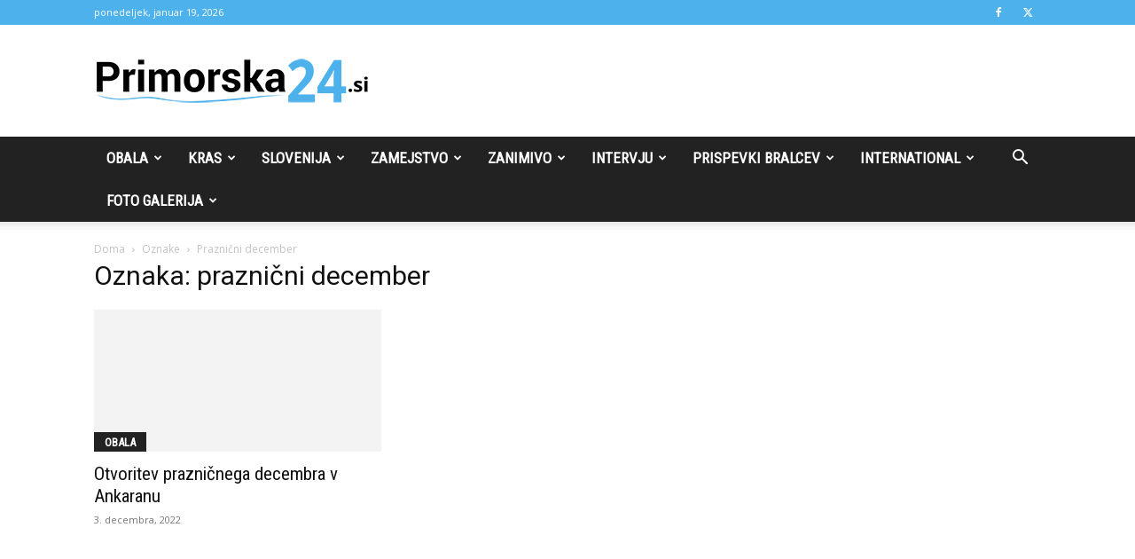

--- FILE ---
content_type: text/html; charset=UTF-8
request_url: https://primorska24.si/oznaka/praznicni-december/
body_size: 23564
content:
<!doctype html >
<!--[if IE 8]>    <html class="ie8" lang="en"> <![endif]-->
<!--[if IE 9]>    <html class="ie9" lang="en"> <![endif]-->
<!--[if gt IE 8]><!--> <html lang="sl-SI"> <!--<![endif]-->
<head>
    <title>praznični december Archives - Primorska24</title>
    <meta charset="UTF-8" />
    <meta name="viewport" content="width=device-width, initial-scale=1.0">
    <link rel="pingback" href="https://primorska24.si/xmlrpc.php" />
    <meta name='robots' content='index, follow, max-image-preview:large, max-snippet:-1, max-video-preview:-1' />
	<style>img:is([sizes="auto" i], [sizes^="auto," i]) { contain-intrinsic-size: 3000px 1500px }</style>
	<link rel="icon" type="image/png" href="https://primorska24.si/wp-content/uploads/2017/06/Primorska24fav.png">
	<!-- This site is optimized with the Yoast SEO plugin v25.1 - https://yoast.com/wordpress/plugins/seo/ -->
	<link rel="canonical" href="https://primorska24.horieva.com/oznaka/praznicni-december/" />
	<meta property="og:locale" content="sl_SI" />
	<meta property="og:type" content="article" />
	<meta property="og:title" content="praznični december Archives - Primorska24" />
	<meta property="og:url" content="https://primorska24.horieva.com/oznaka/praznicni-december/" />
	<meta property="og:site_name" content="Primorska24" />
	<meta name="twitter:card" content="summary_large_image" />
	<script type="application/ld+json" class="yoast-schema-graph">{"@context":"https://schema.org","@graph":[{"@type":"CollectionPage","@id":"https://primorska24.horieva.com/oznaka/praznicni-december/","url":"https://primorska24.horieva.com/oznaka/praznicni-december/","name":"praznični december Archives - Primorska24","isPartOf":{"@id":"https://primorska24.horieva.com/#website"},"primaryImageOfPage":{"@id":"https://primorska24.horieva.com/oznaka/praznicni-december/#primaryimage"},"image":{"@id":"https://primorska24.horieva.com/oznaka/praznicni-december/#primaryimage"},"thumbnailUrl":"https://primorska24.si/wp-content/uploads/2022/12/studiodorprizigluckslavkoivancic-7.jpg","inLanguage":"sl-SI"},{"@type":"ImageObject","inLanguage":"sl-SI","@id":"https://primorska24.horieva.com/oznaka/praznicni-december/#primaryimage","url":"https://primorska24.si/wp-content/uploads/2022/12/studiodorprizigluckslavkoivancic-7.jpg","contentUrl":"https://primorska24.si/wp-content/uploads/2022/12/studiodorprizigluckslavkoivancic-7.jpg","width":1600,"height":1067,"caption":"Fotografije: Studio D'Or"},{"@type":"WebSite","@id":"https://primorska24.horieva.com/#website","url":"https://primorska24.horieva.com/","name":"Primorska24","description":"Primorski portal.","potentialAction":[{"@type":"SearchAction","target":{"@type":"EntryPoint","urlTemplate":"https://primorska24.horieva.com/?s={search_term_string}"},"query-input":{"@type":"PropertyValueSpecification","valueRequired":true,"valueName":"search_term_string"}}],"inLanguage":"sl-SI"}]}</script>
	<!-- / Yoast SEO plugin. -->


<link rel='dns-prefetch' href='//fonts.googleapis.com' />
<link rel="alternate" type="application/rss+xml" title="Primorska24 &raquo; Vir" href="https://primorska24.si/feed/" />
<link rel="alternate" type="application/rss+xml" title="Primorska24 &raquo; Vir komentarjev" href="https://primorska24.si/comments/feed/" />
<link rel="alternate" type="application/rss+xml" title="Primorska24 &raquo; praznični december Vir oznake" href="https://primorska24.si/oznaka/praznicni-december/feed/" />
<script type="text/javascript">
/* <![CDATA[ */
window._wpemojiSettings = {"baseUrl":"https:\/\/s.w.org\/images\/core\/emoji\/16.0.1\/72x72\/","ext":".png","svgUrl":"https:\/\/s.w.org\/images\/core\/emoji\/16.0.1\/svg\/","svgExt":".svg","source":{"concatemoji":"https:\/\/primorska24.si\/wp-includes\/js\/wp-emoji-release.min.js?ver=6.8.3"}};
/*! This file is auto-generated */
!function(s,n){var o,i,e;function c(e){try{var t={supportTests:e,timestamp:(new Date).valueOf()};sessionStorage.setItem(o,JSON.stringify(t))}catch(e){}}function p(e,t,n){e.clearRect(0,0,e.canvas.width,e.canvas.height),e.fillText(t,0,0);var t=new Uint32Array(e.getImageData(0,0,e.canvas.width,e.canvas.height).data),a=(e.clearRect(0,0,e.canvas.width,e.canvas.height),e.fillText(n,0,0),new Uint32Array(e.getImageData(0,0,e.canvas.width,e.canvas.height).data));return t.every(function(e,t){return e===a[t]})}function u(e,t){e.clearRect(0,0,e.canvas.width,e.canvas.height),e.fillText(t,0,0);for(var n=e.getImageData(16,16,1,1),a=0;a<n.data.length;a++)if(0!==n.data[a])return!1;return!0}function f(e,t,n,a){switch(t){case"flag":return n(e,"\ud83c\udff3\ufe0f\u200d\u26a7\ufe0f","\ud83c\udff3\ufe0f\u200b\u26a7\ufe0f")?!1:!n(e,"\ud83c\udde8\ud83c\uddf6","\ud83c\udde8\u200b\ud83c\uddf6")&&!n(e,"\ud83c\udff4\udb40\udc67\udb40\udc62\udb40\udc65\udb40\udc6e\udb40\udc67\udb40\udc7f","\ud83c\udff4\u200b\udb40\udc67\u200b\udb40\udc62\u200b\udb40\udc65\u200b\udb40\udc6e\u200b\udb40\udc67\u200b\udb40\udc7f");case"emoji":return!a(e,"\ud83e\udedf")}return!1}function g(e,t,n,a){var r="undefined"!=typeof WorkerGlobalScope&&self instanceof WorkerGlobalScope?new OffscreenCanvas(300,150):s.createElement("canvas"),o=r.getContext("2d",{willReadFrequently:!0}),i=(o.textBaseline="top",o.font="600 32px Arial",{});return e.forEach(function(e){i[e]=t(o,e,n,a)}),i}function t(e){var t=s.createElement("script");t.src=e,t.defer=!0,s.head.appendChild(t)}"undefined"!=typeof Promise&&(o="wpEmojiSettingsSupports",i=["flag","emoji"],n.supports={everything:!0,everythingExceptFlag:!0},e=new Promise(function(e){s.addEventListener("DOMContentLoaded",e,{once:!0})}),new Promise(function(t){var n=function(){try{var e=JSON.parse(sessionStorage.getItem(o));if("object"==typeof e&&"number"==typeof e.timestamp&&(new Date).valueOf()<e.timestamp+604800&&"object"==typeof e.supportTests)return e.supportTests}catch(e){}return null}();if(!n){if("undefined"!=typeof Worker&&"undefined"!=typeof OffscreenCanvas&&"undefined"!=typeof URL&&URL.createObjectURL&&"undefined"!=typeof Blob)try{var e="postMessage("+g.toString()+"("+[JSON.stringify(i),f.toString(),p.toString(),u.toString()].join(",")+"));",a=new Blob([e],{type:"text/javascript"}),r=new Worker(URL.createObjectURL(a),{name:"wpTestEmojiSupports"});return void(r.onmessage=function(e){c(n=e.data),r.terminate(),t(n)})}catch(e){}c(n=g(i,f,p,u))}t(n)}).then(function(e){for(var t in e)n.supports[t]=e[t],n.supports.everything=n.supports.everything&&n.supports[t],"flag"!==t&&(n.supports.everythingExceptFlag=n.supports.everythingExceptFlag&&n.supports[t]);n.supports.everythingExceptFlag=n.supports.everythingExceptFlag&&!n.supports.flag,n.DOMReady=!1,n.readyCallback=function(){n.DOMReady=!0}}).then(function(){return e}).then(function(){var e;n.supports.everything||(n.readyCallback(),(e=n.source||{}).concatemoji?t(e.concatemoji):e.wpemoji&&e.twemoji&&(t(e.twemoji),t(e.wpemoji)))}))}((window,document),window._wpemojiSettings);
/* ]]> */
</script>
<style id='wp-emoji-styles-inline-css' type='text/css'>

	img.wp-smiley, img.emoji {
		display: inline !important;
		border: none !important;
		box-shadow: none !important;
		height: 1em !important;
		width: 1em !important;
		margin: 0 0.07em !important;
		vertical-align: -0.1em !important;
		background: none !important;
		padding: 0 !important;
	}
</style>
<style id='classic-theme-styles-inline-css' type='text/css'>
/*! This file is auto-generated */
.wp-block-button__link{color:#fff;background-color:#32373c;border-radius:9999px;box-shadow:none;text-decoration:none;padding:calc(.667em + 2px) calc(1.333em + 2px);font-size:1.125em}.wp-block-file__button{background:#32373c;color:#fff;text-decoration:none}
</style>
<style id='global-styles-inline-css' type='text/css'>
:root{--wp--preset--aspect-ratio--square: 1;--wp--preset--aspect-ratio--4-3: 4/3;--wp--preset--aspect-ratio--3-4: 3/4;--wp--preset--aspect-ratio--3-2: 3/2;--wp--preset--aspect-ratio--2-3: 2/3;--wp--preset--aspect-ratio--16-9: 16/9;--wp--preset--aspect-ratio--9-16: 9/16;--wp--preset--color--black: #000000;--wp--preset--color--cyan-bluish-gray: #abb8c3;--wp--preset--color--white: #ffffff;--wp--preset--color--pale-pink: #f78da7;--wp--preset--color--vivid-red: #cf2e2e;--wp--preset--color--luminous-vivid-orange: #ff6900;--wp--preset--color--luminous-vivid-amber: #fcb900;--wp--preset--color--light-green-cyan: #7bdcb5;--wp--preset--color--vivid-green-cyan: #00d084;--wp--preset--color--pale-cyan-blue: #8ed1fc;--wp--preset--color--vivid-cyan-blue: #0693e3;--wp--preset--color--vivid-purple: #9b51e0;--wp--preset--gradient--vivid-cyan-blue-to-vivid-purple: linear-gradient(135deg,rgba(6,147,227,1) 0%,rgb(155,81,224) 100%);--wp--preset--gradient--light-green-cyan-to-vivid-green-cyan: linear-gradient(135deg,rgb(122,220,180) 0%,rgb(0,208,130) 100%);--wp--preset--gradient--luminous-vivid-amber-to-luminous-vivid-orange: linear-gradient(135deg,rgba(252,185,0,1) 0%,rgba(255,105,0,1) 100%);--wp--preset--gradient--luminous-vivid-orange-to-vivid-red: linear-gradient(135deg,rgba(255,105,0,1) 0%,rgb(207,46,46) 100%);--wp--preset--gradient--very-light-gray-to-cyan-bluish-gray: linear-gradient(135deg,rgb(238,238,238) 0%,rgb(169,184,195) 100%);--wp--preset--gradient--cool-to-warm-spectrum: linear-gradient(135deg,rgb(74,234,220) 0%,rgb(151,120,209) 20%,rgb(207,42,186) 40%,rgb(238,44,130) 60%,rgb(251,105,98) 80%,rgb(254,248,76) 100%);--wp--preset--gradient--blush-light-purple: linear-gradient(135deg,rgb(255,206,236) 0%,rgb(152,150,240) 100%);--wp--preset--gradient--blush-bordeaux: linear-gradient(135deg,rgb(254,205,165) 0%,rgb(254,45,45) 50%,rgb(107,0,62) 100%);--wp--preset--gradient--luminous-dusk: linear-gradient(135deg,rgb(255,203,112) 0%,rgb(199,81,192) 50%,rgb(65,88,208) 100%);--wp--preset--gradient--pale-ocean: linear-gradient(135deg,rgb(255,245,203) 0%,rgb(182,227,212) 50%,rgb(51,167,181) 100%);--wp--preset--gradient--electric-grass: linear-gradient(135deg,rgb(202,248,128) 0%,rgb(113,206,126) 100%);--wp--preset--gradient--midnight: linear-gradient(135deg,rgb(2,3,129) 0%,rgb(40,116,252) 100%);--wp--preset--font-size--small: 11px;--wp--preset--font-size--medium: 20px;--wp--preset--font-size--large: 32px;--wp--preset--font-size--x-large: 42px;--wp--preset--font-size--regular: 15px;--wp--preset--font-size--larger: 50px;--wp--preset--spacing--20: 0.44rem;--wp--preset--spacing--30: 0.67rem;--wp--preset--spacing--40: 1rem;--wp--preset--spacing--50: 1.5rem;--wp--preset--spacing--60: 2.25rem;--wp--preset--spacing--70: 3.38rem;--wp--preset--spacing--80: 5.06rem;--wp--preset--shadow--natural: 6px 6px 9px rgba(0, 0, 0, 0.2);--wp--preset--shadow--deep: 12px 12px 50px rgba(0, 0, 0, 0.4);--wp--preset--shadow--sharp: 6px 6px 0px rgba(0, 0, 0, 0.2);--wp--preset--shadow--outlined: 6px 6px 0px -3px rgba(255, 255, 255, 1), 6px 6px rgba(0, 0, 0, 1);--wp--preset--shadow--crisp: 6px 6px 0px rgba(0, 0, 0, 1);}:where(.is-layout-flex){gap: 0.5em;}:where(.is-layout-grid){gap: 0.5em;}body .is-layout-flex{display: flex;}.is-layout-flex{flex-wrap: wrap;align-items: center;}.is-layout-flex > :is(*, div){margin: 0;}body .is-layout-grid{display: grid;}.is-layout-grid > :is(*, div){margin: 0;}:where(.wp-block-columns.is-layout-flex){gap: 2em;}:where(.wp-block-columns.is-layout-grid){gap: 2em;}:where(.wp-block-post-template.is-layout-flex){gap: 1.25em;}:where(.wp-block-post-template.is-layout-grid){gap: 1.25em;}.has-black-color{color: var(--wp--preset--color--black) !important;}.has-cyan-bluish-gray-color{color: var(--wp--preset--color--cyan-bluish-gray) !important;}.has-white-color{color: var(--wp--preset--color--white) !important;}.has-pale-pink-color{color: var(--wp--preset--color--pale-pink) !important;}.has-vivid-red-color{color: var(--wp--preset--color--vivid-red) !important;}.has-luminous-vivid-orange-color{color: var(--wp--preset--color--luminous-vivid-orange) !important;}.has-luminous-vivid-amber-color{color: var(--wp--preset--color--luminous-vivid-amber) !important;}.has-light-green-cyan-color{color: var(--wp--preset--color--light-green-cyan) !important;}.has-vivid-green-cyan-color{color: var(--wp--preset--color--vivid-green-cyan) !important;}.has-pale-cyan-blue-color{color: var(--wp--preset--color--pale-cyan-blue) !important;}.has-vivid-cyan-blue-color{color: var(--wp--preset--color--vivid-cyan-blue) !important;}.has-vivid-purple-color{color: var(--wp--preset--color--vivid-purple) !important;}.has-black-background-color{background-color: var(--wp--preset--color--black) !important;}.has-cyan-bluish-gray-background-color{background-color: var(--wp--preset--color--cyan-bluish-gray) !important;}.has-white-background-color{background-color: var(--wp--preset--color--white) !important;}.has-pale-pink-background-color{background-color: var(--wp--preset--color--pale-pink) !important;}.has-vivid-red-background-color{background-color: var(--wp--preset--color--vivid-red) !important;}.has-luminous-vivid-orange-background-color{background-color: var(--wp--preset--color--luminous-vivid-orange) !important;}.has-luminous-vivid-amber-background-color{background-color: var(--wp--preset--color--luminous-vivid-amber) !important;}.has-light-green-cyan-background-color{background-color: var(--wp--preset--color--light-green-cyan) !important;}.has-vivid-green-cyan-background-color{background-color: var(--wp--preset--color--vivid-green-cyan) !important;}.has-pale-cyan-blue-background-color{background-color: var(--wp--preset--color--pale-cyan-blue) !important;}.has-vivid-cyan-blue-background-color{background-color: var(--wp--preset--color--vivid-cyan-blue) !important;}.has-vivid-purple-background-color{background-color: var(--wp--preset--color--vivid-purple) !important;}.has-black-border-color{border-color: var(--wp--preset--color--black) !important;}.has-cyan-bluish-gray-border-color{border-color: var(--wp--preset--color--cyan-bluish-gray) !important;}.has-white-border-color{border-color: var(--wp--preset--color--white) !important;}.has-pale-pink-border-color{border-color: var(--wp--preset--color--pale-pink) !important;}.has-vivid-red-border-color{border-color: var(--wp--preset--color--vivid-red) !important;}.has-luminous-vivid-orange-border-color{border-color: var(--wp--preset--color--luminous-vivid-orange) !important;}.has-luminous-vivid-amber-border-color{border-color: var(--wp--preset--color--luminous-vivid-amber) !important;}.has-light-green-cyan-border-color{border-color: var(--wp--preset--color--light-green-cyan) !important;}.has-vivid-green-cyan-border-color{border-color: var(--wp--preset--color--vivid-green-cyan) !important;}.has-pale-cyan-blue-border-color{border-color: var(--wp--preset--color--pale-cyan-blue) !important;}.has-vivid-cyan-blue-border-color{border-color: var(--wp--preset--color--vivid-cyan-blue) !important;}.has-vivid-purple-border-color{border-color: var(--wp--preset--color--vivid-purple) !important;}.has-vivid-cyan-blue-to-vivid-purple-gradient-background{background: var(--wp--preset--gradient--vivid-cyan-blue-to-vivid-purple) !important;}.has-light-green-cyan-to-vivid-green-cyan-gradient-background{background: var(--wp--preset--gradient--light-green-cyan-to-vivid-green-cyan) !important;}.has-luminous-vivid-amber-to-luminous-vivid-orange-gradient-background{background: var(--wp--preset--gradient--luminous-vivid-amber-to-luminous-vivid-orange) !important;}.has-luminous-vivid-orange-to-vivid-red-gradient-background{background: var(--wp--preset--gradient--luminous-vivid-orange-to-vivid-red) !important;}.has-very-light-gray-to-cyan-bluish-gray-gradient-background{background: var(--wp--preset--gradient--very-light-gray-to-cyan-bluish-gray) !important;}.has-cool-to-warm-spectrum-gradient-background{background: var(--wp--preset--gradient--cool-to-warm-spectrum) !important;}.has-blush-light-purple-gradient-background{background: var(--wp--preset--gradient--blush-light-purple) !important;}.has-blush-bordeaux-gradient-background{background: var(--wp--preset--gradient--blush-bordeaux) !important;}.has-luminous-dusk-gradient-background{background: var(--wp--preset--gradient--luminous-dusk) !important;}.has-pale-ocean-gradient-background{background: var(--wp--preset--gradient--pale-ocean) !important;}.has-electric-grass-gradient-background{background: var(--wp--preset--gradient--electric-grass) !important;}.has-midnight-gradient-background{background: var(--wp--preset--gradient--midnight) !important;}.has-small-font-size{font-size: var(--wp--preset--font-size--small) !important;}.has-medium-font-size{font-size: var(--wp--preset--font-size--medium) !important;}.has-large-font-size{font-size: var(--wp--preset--font-size--large) !important;}.has-x-large-font-size{font-size: var(--wp--preset--font-size--x-large) !important;}
:where(.wp-block-post-template.is-layout-flex){gap: 1.25em;}:where(.wp-block-post-template.is-layout-grid){gap: 1.25em;}
:where(.wp-block-columns.is-layout-flex){gap: 2em;}:where(.wp-block-columns.is-layout-grid){gap: 2em;}
:root :where(.wp-block-pullquote){font-size: 1.5em;line-height: 1.6;}
</style>
<link rel='stylesheet' id='embedpress-style-css' href='https://primorska24.si/wp-content/plugins/embedpress/assets/css/embedpress.css?ver=4.2.6' type='text/css' media='all' />
<link rel='stylesheet' id='rfw-style-css' href='https://primorska24.si/wp-content/plugins/rss-feed-widget/css/style.css?ver=2026010742' type='text/css' media='all' />
<link rel='stylesheet' id='wpemfb-lightbox-css' href='https://primorska24.si/wp-content/plugins/wp-embed-facebook/templates/lightbox/css/lightbox.css?ver=3.0.10' type='text/css' media='all' />
<link rel='stylesheet' id='cmplz-general-css' href='https://primorska24.si/wp-content/plugins/complianz-gdpr/assets/css/cookieblocker.min.css?ver=1747727675' type='text/css' media='all' />
<link rel='stylesheet' id='td-plugin-multi-purpose-css' href='https://primorska24.si/wp-content/plugins/td-composer/td-multi-purpose/style.css?ver=492e3cf54bd42df3b24a3de8e2307cafx' type='text/css' media='all' />
<link rel='stylesheet' id='google-fonts-style-css' href='https://fonts.googleapis.com/css?family=Roboto+Condensed%3A400%7COpen+Sans%3A400%2C600%2C700%7CRoboto%3A400%2C600%2C700&#038;display=swap&#038;ver=12.7.1' type='text/css' media='all' />
<style id='akismet-widget-style-inline-css' type='text/css'>

			.a-stats {
				--akismet-color-mid-green: #357b49;
				--akismet-color-white: #fff;
				--akismet-color-light-grey: #f6f7f7;

				max-width: 350px;
				width: auto;
			}

			.a-stats * {
				all: unset;
				box-sizing: border-box;
			}

			.a-stats strong {
				font-weight: 600;
			}

			.a-stats a.a-stats__link,
			.a-stats a.a-stats__link:visited,
			.a-stats a.a-stats__link:active {
				background: var(--akismet-color-mid-green);
				border: none;
				box-shadow: none;
				border-radius: 8px;
				color: var(--akismet-color-white);
				cursor: pointer;
				display: block;
				font-family: -apple-system, BlinkMacSystemFont, 'Segoe UI', 'Roboto', 'Oxygen-Sans', 'Ubuntu', 'Cantarell', 'Helvetica Neue', sans-serif;
				font-weight: 500;
				padding: 12px;
				text-align: center;
				text-decoration: none;
				transition: all 0.2s ease;
			}

			/* Extra specificity to deal with TwentyTwentyOne focus style */
			.widget .a-stats a.a-stats__link:focus {
				background: var(--akismet-color-mid-green);
				color: var(--akismet-color-white);
				text-decoration: none;
			}

			.a-stats a.a-stats__link:hover {
				filter: brightness(110%);
				box-shadow: 0 4px 12px rgba(0, 0, 0, 0.06), 0 0 2px rgba(0, 0, 0, 0.16);
			}

			.a-stats .count {
				color: var(--akismet-color-white);
				display: block;
				font-size: 1.5em;
				line-height: 1.4;
				padding: 0 13px;
				white-space: nowrap;
			}
		
</style>
<link rel='stylesheet' id='dashicons-css' href='https://primorska24.si/wp-includes/css/dashicons.min.css?ver=6.8.3' type='text/css' media='all' />
<link rel='stylesheet' id='td-theme-css' href='https://primorska24.si/wp-content/themes/Newspaper/style.css?ver=12.7.1' type='text/css' media='all' />
<style id='td-theme-inline-css' type='text/css'>@media (max-width:767px){.td-header-desktop-wrap{display:none}}@media (min-width:767px){.td-header-mobile-wrap{display:none}}</style>
<link rel='stylesheet' id='js_composer_front-css' href='https://primorska24.si/wp-content/plugins/js_composer/assets/css/js_composer.min.css?ver=5.4.7' type='text/css' media='all' />
<link rel='stylesheet' id='td-legacy-framework-front-style-css' href='https://primorska24.si/wp-content/plugins/td-composer/legacy/Newspaper/assets/css/td_legacy_main.css?ver=492e3cf54bd42df3b24a3de8e2307cafx' type='text/css' media='all' />
<link rel='stylesheet' id='td-standard-pack-framework-front-style-css' href='https://primorska24.si/wp-content/plugins/td-standard-pack/Newspaper/assets/css/td_standard_pack_main.css?ver=8ae1459a1d876d507918f73cef68310e' type='text/css' media='all' />
<link rel='stylesheet' id='tdb_style_cloud_templates_front-css' href='https://primorska24.si/wp-content/plugins/td-cloud-library/assets/css/tdb_main.css?ver=d578089f160957352b9b4ca6d880fd8f' type='text/css' media='all' />
<script type="text/javascript" src="https://primorska24.si/wp-includes/js/jquery/jquery.min.js?ver=3.7.1" id="jquery-core-js"></script>
<script type="text/javascript" src="https://primorska24.si/wp-includes/js/jquery/jquery-migrate.min.js?ver=3.4.1" id="jquery-migrate-js"></script>
<script type="text/javascript" src="https://primorska24.si/wp-content/plugins/wp-embed-facebook/templates/lightbox/js/lightbox.min.js?ver=3.0.10" id="wpemfb-lightbox-js"></script>
<script type="text/javascript" id="wpemfb-fbjs-js-extra">
/* <![CDATA[ */
var WEF = {"local":"sl_SI","version":"v3.2","fb_id":""};
/* ]]> */
</script>
<script type="text/javascript" src="https://primorska24.si/wp-content/plugins/wp-embed-facebook/inc/js/fb.min.js?ver=3.0.10" id="wpemfb-fbjs-js"></script>
<link rel="https://api.w.org/" href="https://primorska24.si/wp-json/" /><link rel="alternate" title="JSON" type="application/json" href="https://primorska24.si/wp-json/wp/v2/tags/4023" /><link rel="EditURI" type="application/rsd+xml" title="RSD" href="https://primorska24.si/xmlrpc.php?rsd" />
<meta name="generator" content="WordPress 6.8.3" />
    <script>
        window.tdb_global_vars = {"wpRestUrl":"https:\/\/primorska24.si\/wp-json\/","permalinkStructure":"\/%postname%\/"};
        window.tdb_p_autoload_vars = {"isAjax":false,"isAdminBarShowing":false};
    </script>
    
    <style id="tdb-global-colors">:root{--accent-color:#fff}</style>

    
	<meta name="generator" content="Powered by WPBakery Page Builder - drag and drop page builder for WordPress."/>
<!--[if lte IE 9]><link rel="stylesheet" type="text/css" href="https://primorska24.si/wp-content/plugins/js_composer/assets/css/vc_lte_ie9.min.css" media="screen"><![endif]-->
<!-- JS generated by theme -->

<script type="text/javascript" id="td-generated-header-js">
    
    

	    var tdBlocksArray = []; //here we store all the items for the current page

	    // td_block class - each ajax block uses a object of this class for requests
	    function tdBlock() {
		    this.id = '';
		    this.block_type = 1; //block type id (1-234 etc)
		    this.atts = '';
		    this.td_column_number = '';
		    this.td_current_page = 1; //
		    this.post_count = 0; //from wp
		    this.found_posts = 0; //from wp
		    this.max_num_pages = 0; //from wp
		    this.td_filter_value = ''; //current live filter value
		    this.is_ajax_running = false;
		    this.td_user_action = ''; // load more or infinite loader (used by the animation)
		    this.header_color = '';
		    this.ajax_pagination_infinite_stop = ''; //show load more at page x
	    }

        // td_js_generator - mini detector
        ( function () {
            var htmlTag = document.getElementsByTagName("html")[0];

	        if ( navigator.userAgent.indexOf("MSIE 10.0") > -1 ) {
                htmlTag.className += ' ie10';
            }

            if ( !!navigator.userAgent.match(/Trident.*rv\:11\./) ) {
                htmlTag.className += ' ie11';
            }

	        if ( navigator.userAgent.indexOf("Edge") > -1 ) {
                htmlTag.className += ' ieEdge';
            }

            if ( /(iPad|iPhone|iPod)/g.test(navigator.userAgent) ) {
                htmlTag.className += ' td-md-is-ios';
            }

            var user_agent = navigator.userAgent.toLowerCase();
            if ( user_agent.indexOf("android") > -1 ) {
                htmlTag.className += ' td-md-is-android';
            }

            if ( -1 !== navigator.userAgent.indexOf('Mac OS X')  ) {
                htmlTag.className += ' td-md-is-os-x';
            }

            if ( /chrom(e|ium)/.test(navigator.userAgent.toLowerCase()) ) {
               htmlTag.className += ' td-md-is-chrome';
            }

            if ( -1 !== navigator.userAgent.indexOf('Firefox') ) {
                htmlTag.className += ' td-md-is-firefox';
            }

            if ( -1 !== navigator.userAgent.indexOf('Safari') && -1 === navigator.userAgent.indexOf('Chrome') ) {
                htmlTag.className += ' td-md-is-safari';
            }

            if( -1 !== navigator.userAgent.indexOf('IEMobile') ){
                htmlTag.className += ' td-md-is-iemobile';
            }

        })();

        var tdLocalCache = {};

        ( function () {
            "use strict";

            tdLocalCache = {
                data: {},
                remove: function (resource_id) {
                    delete tdLocalCache.data[resource_id];
                },
                exist: function (resource_id) {
                    return tdLocalCache.data.hasOwnProperty(resource_id) && tdLocalCache.data[resource_id] !== null;
                },
                get: function (resource_id) {
                    return tdLocalCache.data[resource_id];
                },
                set: function (resource_id, cachedData) {
                    tdLocalCache.remove(resource_id);
                    tdLocalCache.data[resource_id] = cachedData;
                }
            };
        })();

    
    
var td_viewport_interval_list=[{"limitBottom":767,"sidebarWidth":228},{"limitBottom":1018,"sidebarWidth":300},{"limitBottom":1140,"sidebarWidth":324}];
var td_animation_stack_effect="type0";
var tds_animation_stack=true;
var td_animation_stack_specific_selectors=".entry-thumb, img, .td-lazy-img";
var td_animation_stack_general_selectors=".td-animation-stack img, .td-animation-stack .entry-thumb, .post img, .td-animation-stack .td-lazy-img";
var tds_general_modal_image="yes";
var tdc_is_installed="yes";
var tdc_domain_active=false;
var td_ajax_url="https:\/\/primorska24.si\/wp-admin\/admin-ajax.php?td_theme_name=Newspaper&v=12.7.1";
var td_get_template_directory_uri="https:\/\/primorska24.si\/wp-content\/plugins\/td-composer\/legacy\/common";
var tds_snap_menu="";
var tds_logo_on_sticky="show_header_logo";
var tds_header_style="";
var td_please_wait="Prosimo po\u010dakajte...";
var td_email_user_pass_incorrect="Uporabni\u0161ko ime ali geslo je napa\u010dno!";
var td_email_user_incorrect="Email ali uporabni\u0161ko ime sta napa\u010dni!";
var td_email_incorrect="Napa\u010den email naslov!";
var td_user_incorrect="Username incorrect!";
var td_email_user_empty="Email or username empty!";
var td_pass_empty="Pass empty!";
var td_pass_pattern_incorrect="Invalid Pass Pattern!";
var td_retype_pass_incorrect="Retyped Pass incorrect!";
var tds_more_articles_on_post_enable="";
var tds_more_articles_on_post_time_to_wait="";
var tds_more_articles_on_post_pages_distance_from_top=0;
var tds_captcha="";
var tds_theme_color_site_wide="#4db2ec";
var tds_smart_sidebar="enabled";
var tdThemeName="Newspaper";
var tdThemeNameWl="Newspaper";
var td_magnific_popup_translation_tPrev="Prej\u0161nja (leva smerna tipka)";
var td_magnific_popup_translation_tNext="Naslednja (desna smerna tipka)";
var td_magnific_popup_translation_tCounter="%curr% od %total%";
var td_magnific_popup_translation_ajax_tError="Vsebine od %url% ni bilo mogo\u010de nalo\u017eiti.";
var td_magnific_popup_translation_image_tError="Slike #%curr% ni bilo mogo\u010de nalo\u017eiti.";
var tdBlockNonce="efa7e30f2c";
var tdMobileMenu="enabled";
var tdMobileSearch="enabled";
var tdsDateFormat="l, F j, Y";
var tdDateNamesI18n={"month_names":["januar","februar","marec","april","maj","junij","julij","avgust","september","oktober","november","december"],"month_names_short":["Jan","Feb","Mar","Apr","Maj","Jun","Jul","Avg","Sep","Okt","Nov","Dec"],"day_names":["nedelja","ponedeljek","torek","sreda","\u010detrtek","petek","sobota"],"day_names_short":["ned","pon","tor","sre","\u010det","pet","sob"]};
var tdb_modal_confirm="Save";
var tdb_modal_cancel="Cancel";
var tdb_modal_confirm_alt="Yes";
var tdb_modal_cancel_alt="No";
var td_deploy_mode="deploy";
var td_ad_background_click_link="";
var td_ad_background_click_target="";
</script>


<!-- Header style compiled by theme -->

<style>.block-title>span,.block-title>span>a,.block-title>a,.block-title>label,.widgettitle,.widgettitle:after,.td-trending-now-title,.td-trending-now-wrapper:hover .td-trending-now-title,.wpb_tabs li.ui-tabs-active a,.wpb_tabs li:hover a,.vc_tta-container .vc_tta-color-grey.vc_tta-tabs-position-top.vc_tta-style-classic .vc_tta-tabs-container .vc_tta-tab.vc_active>a,.vc_tta-container .vc_tta-color-grey.vc_tta-tabs-position-top.vc_tta-style-classic .vc_tta-tabs-container .vc_tta-tab:hover>a,.td_block_template_1 .td-related-title .td-cur-simple-item,.woocommerce .product .products h2:not(.woocommerce-loop-product__title),.td-subcat-filter .td-subcat-dropdown:hover .td-subcat-more,.td-weather-information:before,.td-weather-week:before,.td_block_exchange .td-exchange-header:before,.td-theme-wrap .td_block_template_3 .td-block-title>*,.td-theme-wrap .td_block_template_4 .td-block-title>*,.td-theme-wrap .td_block_template_7 .td-block-title>*,.td-theme-wrap .td_block_template_9 .td-block-title:after,.td-theme-wrap .td_block_template_10 .td-block-title::before,.td-theme-wrap .td_block_template_11 .td-block-title::before,.td-theme-wrap .td_block_template_11 .td-block-title::after,.td-theme-wrap .td_block_template_14 .td-block-title,.td-theme-wrap .td_block_template_15 .td-block-title:before,.td-theme-wrap .td_block_template_17 .td-block-title:before{background-color:#4db2ec}.woocommerce div.product .woocommerce-tabs ul.tabs li.active{background-color:#4db2ec!important}.block-title,.td_block_template_1 .td-related-title,.wpb_tabs .wpb_tabs_nav,.vc_tta-container .vc_tta-color-grey.vc_tta-tabs-position-top.vc_tta-style-classic .vc_tta-tabs-container,.woocommerce div.product .woocommerce-tabs ul.tabs:before,.td-theme-wrap .td_block_template_5 .td-block-title>*,.td-theme-wrap .td_block_template_17 .td-block-title,.td-theme-wrap .td_block_template_17 .td-block-title::before{border-color:#4db2ec}.td-theme-wrap .td_block_template_4 .td-block-title>*:before,.td-theme-wrap .td_block_template_17 .td-block-title::after{border-color:#4db2ec transparent transparent transparent}.td-theme-wrap .block-title>span,.td-theme-wrap .block-title>span>a,.td-theme-wrap .widget_rss .block-title .rsswidget,.td-theme-wrap .block-title>a,.widgettitle,.widgettitle>a,.td-trending-now-title,.wpb_tabs li.ui-tabs-active a,.wpb_tabs li:hover a,.vc_tta-container .vc_tta-color-grey.vc_tta-tabs-position-top.vc_tta-style-classic .vc_tta-tabs-container .vc_tta-tab.vc_active>a,.vc_tta-container .vc_tta-color-grey.vc_tta-tabs-position-top.vc_tta-style-classic .vc_tta-tabs-container .vc_tta-tab:hover>a,.td-related-title .td-cur-simple-item,.woocommerce div.product .woocommerce-tabs ul.tabs li.active,.woocommerce .product .products h2:not(.woocommerce-loop-product__title),.td-theme-wrap .td_block_template_2 .td-block-title>*,.td-theme-wrap .td_block_template_3 .td-block-title>*,.td-theme-wrap .td_block_template_4 .td-block-title>*,.td-theme-wrap .td_block_template_5 .td-block-title>*,.td-theme-wrap .td_block_template_6 .td-block-title>*,.td-theme-wrap .td_block_template_6 .td-block-title:before,.td-theme-wrap .td_block_template_7 .td-block-title>*,.td-theme-wrap .td_block_template_8 .td-block-title>*,.td-theme-wrap .td_block_template_9 .td-block-title>*,.td-theme-wrap .td_block_template_10 .td-block-title>*,.td-theme-wrap .td_block_template_11 .td-block-title>*,.td-theme-wrap .td_block_template_12 .td-block-title>*,.td-theme-wrap .td_block_template_13 .td-block-title>span,.td-theme-wrap .td_block_template_13 .td-block-title>a,.td-theme-wrap .td_block_template_14 .td-block-title>*,.td-theme-wrap .td_block_template_14 .td-block-title-wrap .td-wrapper-pulldown-filter .td-pulldown-filter-display-option,.td-theme-wrap .td_block_template_14 .td-block-title-wrap .td-wrapper-pulldown-filter .td-pulldown-filter-display-option i,.td-theme-wrap .td_block_template_14 .td-block-title-wrap .td-wrapper-pulldown-filter .td-pulldown-filter-display-option:hover,.td-theme-wrap .td_block_template_14 .td-block-title-wrap .td-wrapper-pulldown-filter .td-pulldown-filter-display-option:hover i,.td-theme-wrap .td_block_template_15 .td-block-title>*,.td-theme-wrap .td_block_template_15 .td-block-title-wrap .td-wrapper-pulldown-filter,.td-theme-wrap .td_block_template_15 .td-block-title-wrap .td-wrapper-pulldown-filter i,.td-theme-wrap .td_block_template_16 .td-block-title>*,.td-theme-wrap .td_block_template_17 .td-block-title>*{color:#ffffff}.td-header-wrap .td-header-top-menu-full,.td-header-wrap .top-header-menu .sub-menu{background-color:#4db2ec}.td-header-style-8 .td-header-top-menu-full{background-color:transparent}.td-header-style-8 .td-header-top-menu-full .td-header-top-menu{background-color:#4db2ec;padding-left:15px;padding-right:15px}.td-header-wrap .td-header-top-menu-full .td-header-top-menu,.td-header-wrap .td-header-top-menu-full{border-bottom:none}.td-header-wrap .td-header-menu-wrap-full,.sf-menu>.current-menu-ancestor>a,.sf-menu>.current-category-ancestor>a,.td-header-menu-wrap.td-affix,.td-header-style-3 .td-header-main-menu,.td-header-style-3 .td-affix .td-header-main-menu,.td-header-style-4 .td-header-main-menu,.td-header-style-4 .td-affix .td-header-main-menu,.td-header-style-8 .td-header-menu-wrap.td-affix,.td-header-style-8 .td-header-top-menu-full{background-color:#0a0101}.td-boxed-layout .td-header-style-3 .td-header-menu-wrap,.td-boxed-layout .td-header-style-4 .td-header-menu-wrap,.td-header-style-3 .td_stretch_content .td-header-menu-wrap,.td-header-style-4 .td_stretch_content .td-header-menu-wrap{background-color:#0a0101!important}@media (min-width:1019px){.td-header-style-1 .td-header-sp-recs,.td-header-style-1 .td-header-sp-logo{margin-bottom:28px}}@media (min-width:768px) and (max-width:1018px){.td-header-style-1 .td-header-sp-recs,.td-header-style-1 .td-header-sp-logo{margin-bottom:14px}}.td-header-style-7 .td-header-top-menu{border-bottom:none}.sf-menu>.current-menu-item>a:after,.sf-menu>.current-menu-ancestor>a:after,.sf-menu>.current-category-ancestor>a:after,.sf-menu>li:hover>a:after,.sf-menu>.sfHover>a:after,.td_block_mega_menu .td-next-prev-wrap a:hover,.td-mega-span .td-post-category:hover,.td-header-wrap .black-menu .sf-menu>li>a:hover,.td-header-wrap .black-menu .sf-menu>.current-menu-ancestor>a,.td-header-wrap .black-menu .sf-menu>.sfHover>a,.header-search-wrap .td-drop-down-search:after,.header-search-wrap .td-drop-down-search .btn:hover,.td-header-wrap .black-menu .sf-menu>.current-menu-item>a,.td-header-wrap .black-menu .sf-menu>.current-menu-ancestor>a,.td-header-wrap .black-menu .sf-menu>.current-category-ancestor>a{background-color:#4db2ec}.td_block_mega_menu .td-next-prev-wrap a:hover{border-color:#4db2ec}.header-search-wrap .td-drop-down-search:before{border-color:transparent transparent #4db2ec transparent}.td_mega_menu_sub_cats .cur-sub-cat,.td_mod_mega_menu:hover .entry-title a,.td-theme-wrap .sf-menu ul .td-menu-item>a:hover,.td-theme-wrap .sf-menu ul .sfHover>a,.td-theme-wrap .sf-menu ul .current-menu-ancestor>a,.td-theme-wrap .sf-menu ul .current-category-ancestor>a,.td-theme-wrap .sf-menu ul .current-menu-item>a{color:#4db2ec}.td-header-wrap .td-header-menu-wrap .sf-menu>li>a,.td-header-wrap .header-search-wrap .td-icon-search{color:#ffffff}@media (max-width:767px){body .td-header-wrap .td-header-main-menu{background-color:#000000!important}}.td-menu-background:before,.td-search-background:before{background:#3a112e;background:-moz-linear-gradient(top,#3a112e 0%,#4db2ec 100%);background:-webkit-gradient(left top,left bottom,color-stop(0%,#3a112e),color-stop(100%,#4db2ec));background:-webkit-linear-gradient(top,#3a112e 0%,#4db2ec 100%);background:-o-linear-gradient(top,#3a112e 0%,@mobileu_gradient_two_mob 100%);background:-ms-linear-gradient(top,#3a112e 0%,#4db2ec 100%);background:linear-gradient(to bottom,#3a112e 0%,#4db2ec 100%);filter:progid:DXImageTransform.Microsoft.gradient(startColorstr='#3a112e',endColorstr='#4db2ec',GradientType=0)}.td-footer-wrapper,.td-footer-wrapper .td_block_template_7 .td-block-title>*,.td-footer-wrapper .td_block_template_17 .td-block-title,.td-footer-wrapper .td-block-title-wrap .td-wrapper-pulldown-filter{background-color:#000000}.td-sub-footer-container{background-color:#4db2ec}.td-sub-footer-container,.td-subfooter-menu li a{color:#ffffff}.td-subfooter-menu li a:hover{color:#d6d6d6}ul.sf-menu>.td-menu-item>a{font-family:"Roboto Condensed";font-size:17px}.sf-menu ul .td-menu-item a{font-family:"Roboto Condensed";font-size:15px;line-height:18px;font-weight:bold;text-transform:uppercase}.td_mod_mega_menu .item-details a{font-family:"Roboto Condensed";font-size:19px;line-height:21px;font-weight:bold;text-transform:uppercase}.td_mega_menu_sub_cats .block-mega-child-cats a{font-family:"Roboto Condensed";font-size:15px;line-height:18px;font-weight:bold;text-transform:uppercase}.td-mobile-content .td-mobile-main-menu>li>a{font-weight:bold;text-transform:uppercase}.td-mobile-content .sub-menu a{font-weight:bold;text-transform:uppercase}.block-title>span,.block-title>a,.widgettitle,.td-trending-now-title,.wpb_tabs li a,.vc_tta-container .vc_tta-color-grey.vc_tta-tabs-position-top.vc_tta-style-classic .vc_tta-tabs-container .vc_tta-tab>a,.td-theme-wrap .td-related-title a,.woocommerce div.product .woocommerce-tabs ul.tabs li a,.woocommerce .product .products h2:not(.woocommerce-loop-product__title),.td-theme-wrap .td-block-title{font-family:"Roboto Condensed";font-size:20px;font-weight:bold;text-transform:uppercase}.td-big-grid-meta .td-post-category,.td_module_wrap .td-post-category,.td-module-image .td-post-category{font-family:"Roboto Condensed";font-size:18px;font-weight:bold;text-transform:uppercase}.td-excerpt{font-family:"Roboto Condensed"}.td_module_wrap .td-module-title{font-family:"Roboto Condensed"}.td_module_3 .td-module-title{font-size:26px;line-height:26px;font-weight:bold;text-transform:uppercase}.td_module_6 .td-module-title{font-size:16px;line-height:16px;font-weight:bold;text-transform:uppercase}.td_module_11 .td-module-title{font-size:36px;line-height:36px;font-weight:bold;text-transform:uppercase}.td_module_18 .td-module-title{font-size:50px;line-height:50px;font-weight:bold;text-transform:uppercase}.td_block_trending_now .entry-title a{font-family:"Roboto Condensed";font-size:14px;font-weight:bold;text-transform:uppercase}.td-big-grid-post.td-big-thumb .td-big-grid-meta,.td-big-thumb .td-big-grid-meta .entry-title{font-family:"Roboto Condensed";font-size:42px;line-height:42px;font-weight:bold;text-transform:uppercase}#td-mobile-nav,#td-mobile-nav .wpb_button,.td-search-wrap-mob{font-family:"Roboto Condensed"}.post .td-post-header .entry-title{font-family:"Roboto Condensed"}.td-post-template-default .td-post-header .entry-title{font-weight:bold;text-transform:uppercase}.td-post-template-1 .td-post-header .entry-title{font-weight:bold;text-transform:uppercase}.td-post-template-2 .td-post-header .entry-title{font-size:48px;line-height:46px;font-weight:bold;text-transform:uppercase}.td-post-template-3 .td-post-header .entry-title{font-weight:bold;text-transform:uppercase}.td-post-template-4 .td-post-header .entry-title{font-weight:bold;text-transform:uppercase}.td-post-template-5 .td-post-header .entry-title{font-weight:bold;text-transform:uppercase}.td-post-template-6 .td-post-header .entry-title{font-weight:bold;text-transform:uppercase}.td-post-template-7 .td-post-header .entry-title{font-weight:bold;text-transform:uppercase}.td-post-template-8 .td-post-header .entry-title{font-weight:bold;text-transform:uppercase}.td-post-template-9 .td-post-header .entry-title{font-weight:bold;text-transform:uppercase}.td-post-template-10 .td-post-header .entry-title{font-weight:bold;text-transform:uppercase}.td-post-template-11 .td-post-header .entry-title{font-weight:bold;text-transform:uppercase}.td-post-template-12 .td-post-header .entry-title{font-weight:bold;text-transform:uppercase}.td-post-template-13 .td-post-header .entry-title{font-weight:bold;text-transform:uppercase}.post .td-post-next-prev-content a{font-family:"Roboto Condensed";font-size:16px;font-weight:bold;text-transform:uppercase}.post .author-box-wrap .td-author-name a{font-family:"Roboto Condensed";font-weight:bold;text-transform:uppercase}.td_block_related_posts .entry-title a{font-family:"Roboto Condensed";font-size:16px;font-weight:bold;text-transform:uppercase}.widget_archive a,.widget_calendar,.widget_categories a,.widget_nav_menu a,.widget_meta a,.widget_pages a,.widget_recent_comments a,.widget_recent_entries a,.widget_text .textwidget,.widget_tag_cloud a,.widget_search input,.woocommerce .product-categories a,.widget_display_forums a,.widget_display_replies a,.widget_display_topics a,.widget_display_views a,.widget_display_stats{font-family:"Roboto Condensed";font-weight:bold;text-transform:uppercase}.block-title>span,.block-title>span>a,.block-title>a,.block-title>label,.widgettitle,.widgettitle:after,.td-trending-now-title,.td-trending-now-wrapper:hover .td-trending-now-title,.wpb_tabs li.ui-tabs-active a,.wpb_tabs li:hover a,.vc_tta-container .vc_tta-color-grey.vc_tta-tabs-position-top.vc_tta-style-classic .vc_tta-tabs-container .vc_tta-tab.vc_active>a,.vc_tta-container .vc_tta-color-grey.vc_tta-tabs-position-top.vc_tta-style-classic .vc_tta-tabs-container .vc_tta-tab:hover>a,.td_block_template_1 .td-related-title .td-cur-simple-item,.woocommerce .product .products h2:not(.woocommerce-loop-product__title),.td-subcat-filter .td-subcat-dropdown:hover .td-subcat-more,.td-weather-information:before,.td-weather-week:before,.td_block_exchange .td-exchange-header:before,.td-theme-wrap .td_block_template_3 .td-block-title>*,.td-theme-wrap .td_block_template_4 .td-block-title>*,.td-theme-wrap .td_block_template_7 .td-block-title>*,.td-theme-wrap .td_block_template_9 .td-block-title:after,.td-theme-wrap .td_block_template_10 .td-block-title::before,.td-theme-wrap .td_block_template_11 .td-block-title::before,.td-theme-wrap .td_block_template_11 .td-block-title::after,.td-theme-wrap .td_block_template_14 .td-block-title,.td-theme-wrap .td_block_template_15 .td-block-title:before,.td-theme-wrap .td_block_template_17 .td-block-title:before{background-color:#4db2ec}.woocommerce div.product .woocommerce-tabs ul.tabs li.active{background-color:#4db2ec!important}.block-title,.td_block_template_1 .td-related-title,.wpb_tabs .wpb_tabs_nav,.vc_tta-container .vc_tta-color-grey.vc_tta-tabs-position-top.vc_tta-style-classic .vc_tta-tabs-container,.woocommerce div.product .woocommerce-tabs ul.tabs:before,.td-theme-wrap .td_block_template_5 .td-block-title>*,.td-theme-wrap .td_block_template_17 .td-block-title,.td-theme-wrap .td_block_template_17 .td-block-title::before{border-color:#4db2ec}.td-theme-wrap .td_block_template_4 .td-block-title>*:before,.td-theme-wrap .td_block_template_17 .td-block-title::after{border-color:#4db2ec transparent transparent transparent}.td-theme-wrap .block-title>span,.td-theme-wrap .block-title>span>a,.td-theme-wrap .widget_rss .block-title .rsswidget,.td-theme-wrap .block-title>a,.widgettitle,.widgettitle>a,.td-trending-now-title,.wpb_tabs li.ui-tabs-active a,.wpb_tabs li:hover a,.vc_tta-container .vc_tta-color-grey.vc_tta-tabs-position-top.vc_tta-style-classic .vc_tta-tabs-container .vc_tta-tab.vc_active>a,.vc_tta-container .vc_tta-color-grey.vc_tta-tabs-position-top.vc_tta-style-classic .vc_tta-tabs-container .vc_tta-tab:hover>a,.td-related-title .td-cur-simple-item,.woocommerce div.product .woocommerce-tabs ul.tabs li.active,.woocommerce .product .products h2:not(.woocommerce-loop-product__title),.td-theme-wrap .td_block_template_2 .td-block-title>*,.td-theme-wrap .td_block_template_3 .td-block-title>*,.td-theme-wrap .td_block_template_4 .td-block-title>*,.td-theme-wrap .td_block_template_5 .td-block-title>*,.td-theme-wrap .td_block_template_6 .td-block-title>*,.td-theme-wrap .td_block_template_6 .td-block-title:before,.td-theme-wrap .td_block_template_7 .td-block-title>*,.td-theme-wrap .td_block_template_8 .td-block-title>*,.td-theme-wrap .td_block_template_9 .td-block-title>*,.td-theme-wrap .td_block_template_10 .td-block-title>*,.td-theme-wrap .td_block_template_11 .td-block-title>*,.td-theme-wrap .td_block_template_12 .td-block-title>*,.td-theme-wrap .td_block_template_13 .td-block-title>span,.td-theme-wrap .td_block_template_13 .td-block-title>a,.td-theme-wrap .td_block_template_14 .td-block-title>*,.td-theme-wrap .td_block_template_14 .td-block-title-wrap .td-wrapper-pulldown-filter .td-pulldown-filter-display-option,.td-theme-wrap .td_block_template_14 .td-block-title-wrap .td-wrapper-pulldown-filter .td-pulldown-filter-display-option i,.td-theme-wrap .td_block_template_14 .td-block-title-wrap .td-wrapper-pulldown-filter .td-pulldown-filter-display-option:hover,.td-theme-wrap .td_block_template_14 .td-block-title-wrap .td-wrapper-pulldown-filter .td-pulldown-filter-display-option:hover i,.td-theme-wrap .td_block_template_15 .td-block-title>*,.td-theme-wrap .td_block_template_15 .td-block-title-wrap .td-wrapper-pulldown-filter,.td-theme-wrap .td_block_template_15 .td-block-title-wrap .td-wrapper-pulldown-filter i,.td-theme-wrap .td_block_template_16 .td-block-title>*,.td-theme-wrap .td_block_template_17 .td-block-title>*{color:#ffffff}.td-header-wrap .td-header-top-menu-full,.td-header-wrap .top-header-menu .sub-menu{background-color:#4db2ec}.td-header-style-8 .td-header-top-menu-full{background-color:transparent}.td-header-style-8 .td-header-top-menu-full .td-header-top-menu{background-color:#4db2ec;padding-left:15px;padding-right:15px}.td-header-wrap .td-header-top-menu-full .td-header-top-menu,.td-header-wrap .td-header-top-menu-full{border-bottom:none}.td-header-wrap .td-header-menu-wrap-full,.sf-menu>.current-menu-ancestor>a,.sf-menu>.current-category-ancestor>a,.td-header-menu-wrap.td-affix,.td-header-style-3 .td-header-main-menu,.td-header-style-3 .td-affix .td-header-main-menu,.td-header-style-4 .td-header-main-menu,.td-header-style-4 .td-affix .td-header-main-menu,.td-header-style-8 .td-header-menu-wrap.td-affix,.td-header-style-8 .td-header-top-menu-full{background-color:#0a0101}.td-boxed-layout .td-header-style-3 .td-header-menu-wrap,.td-boxed-layout .td-header-style-4 .td-header-menu-wrap,.td-header-style-3 .td_stretch_content .td-header-menu-wrap,.td-header-style-4 .td_stretch_content .td-header-menu-wrap{background-color:#0a0101!important}@media (min-width:1019px){.td-header-style-1 .td-header-sp-recs,.td-header-style-1 .td-header-sp-logo{margin-bottom:28px}}@media (min-width:768px) and (max-width:1018px){.td-header-style-1 .td-header-sp-recs,.td-header-style-1 .td-header-sp-logo{margin-bottom:14px}}.td-header-style-7 .td-header-top-menu{border-bottom:none}.sf-menu>.current-menu-item>a:after,.sf-menu>.current-menu-ancestor>a:after,.sf-menu>.current-category-ancestor>a:after,.sf-menu>li:hover>a:after,.sf-menu>.sfHover>a:after,.td_block_mega_menu .td-next-prev-wrap a:hover,.td-mega-span .td-post-category:hover,.td-header-wrap .black-menu .sf-menu>li>a:hover,.td-header-wrap .black-menu .sf-menu>.current-menu-ancestor>a,.td-header-wrap .black-menu .sf-menu>.sfHover>a,.header-search-wrap .td-drop-down-search:after,.header-search-wrap .td-drop-down-search .btn:hover,.td-header-wrap .black-menu .sf-menu>.current-menu-item>a,.td-header-wrap .black-menu .sf-menu>.current-menu-ancestor>a,.td-header-wrap .black-menu .sf-menu>.current-category-ancestor>a{background-color:#4db2ec}.td_block_mega_menu .td-next-prev-wrap a:hover{border-color:#4db2ec}.header-search-wrap .td-drop-down-search:before{border-color:transparent transparent #4db2ec transparent}.td_mega_menu_sub_cats .cur-sub-cat,.td_mod_mega_menu:hover .entry-title a,.td-theme-wrap .sf-menu ul .td-menu-item>a:hover,.td-theme-wrap .sf-menu ul .sfHover>a,.td-theme-wrap .sf-menu ul .current-menu-ancestor>a,.td-theme-wrap .sf-menu ul .current-category-ancestor>a,.td-theme-wrap .sf-menu ul .current-menu-item>a{color:#4db2ec}.td-header-wrap .td-header-menu-wrap .sf-menu>li>a,.td-header-wrap .header-search-wrap .td-icon-search{color:#ffffff}@media (max-width:767px){body .td-header-wrap .td-header-main-menu{background-color:#000000!important}}.td-menu-background:before,.td-search-background:before{background:#3a112e;background:-moz-linear-gradient(top,#3a112e 0%,#4db2ec 100%);background:-webkit-gradient(left top,left bottom,color-stop(0%,#3a112e),color-stop(100%,#4db2ec));background:-webkit-linear-gradient(top,#3a112e 0%,#4db2ec 100%);background:-o-linear-gradient(top,#3a112e 0%,@mobileu_gradient_two_mob 100%);background:-ms-linear-gradient(top,#3a112e 0%,#4db2ec 100%);background:linear-gradient(to bottom,#3a112e 0%,#4db2ec 100%);filter:progid:DXImageTransform.Microsoft.gradient(startColorstr='#3a112e',endColorstr='#4db2ec',GradientType=0)}.td-footer-wrapper,.td-footer-wrapper .td_block_template_7 .td-block-title>*,.td-footer-wrapper .td_block_template_17 .td-block-title,.td-footer-wrapper .td-block-title-wrap .td-wrapper-pulldown-filter{background-color:#000000}.td-sub-footer-container{background-color:#4db2ec}.td-sub-footer-container,.td-subfooter-menu li a{color:#ffffff}.td-subfooter-menu li a:hover{color:#d6d6d6}ul.sf-menu>.td-menu-item>a{font-family:"Roboto Condensed";font-size:17px}.sf-menu ul .td-menu-item a{font-family:"Roboto Condensed";font-size:15px;line-height:18px;font-weight:bold;text-transform:uppercase}.td_mod_mega_menu .item-details a{font-family:"Roboto Condensed";font-size:19px;line-height:21px;font-weight:bold;text-transform:uppercase}.td_mega_menu_sub_cats .block-mega-child-cats a{font-family:"Roboto Condensed";font-size:15px;line-height:18px;font-weight:bold;text-transform:uppercase}.td-mobile-content .td-mobile-main-menu>li>a{font-weight:bold;text-transform:uppercase}.td-mobile-content .sub-menu a{font-weight:bold;text-transform:uppercase}.block-title>span,.block-title>a,.widgettitle,.td-trending-now-title,.wpb_tabs li a,.vc_tta-container .vc_tta-color-grey.vc_tta-tabs-position-top.vc_tta-style-classic .vc_tta-tabs-container .vc_tta-tab>a,.td-theme-wrap .td-related-title a,.woocommerce div.product .woocommerce-tabs ul.tabs li a,.woocommerce .product .products h2:not(.woocommerce-loop-product__title),.td-theme-wrap .td-block-title{font-family:"Roboto Condensed";font-size:20px;font-weight:bold;text-transform:uppercase}.td-big-grid-meta .td-post-category,.td_module_wrap .td-post-category,.td-module-image .td-post-category{font-family:"Roboto Condensed";font-size:18px;font-weight:bold;text-transform:uppercase}.td-excerpt{font-family:"Roboto Condensed"}.td_module_wrap .td-module-title{font-family:"Roboto Condensed"}.td_module_3 .td-module-title{font-size:26px;line-height:26px;font-weight:bold;text-transform:uppercase}.td_module_6 .td-module-title{font-size:16px;line-height:16px;font-weight:bold;text-transform:uppercase}.td_module_11 .td-module-title{font-size:36px;line-height:36px;font-weight:bold;text-transform:uppercase}.td_module_18 .td-module-title{font-size:50px;line-height:50px;font-weight:bold;text-transform:uppercase}.td_block_trending_now .entry-title a{font-family:"Roboto Condensed";font-size:14px;font-weight:bold;text-transform:uppercase}.td-big-grid-post.td-big-thumb .td-big-grid-meta,.td-big-thumb .td-big-grid-meta .entry-title{font-family:"Roboto Condensed";font-size:42px;line-height:42px;font-weight:bold;text-transform:uppercase}#td-mobile-nav,#td-mobile-nav .wpb_button,.td-search-wrap-mob{font-family:"Roboto Condensed"}.post .td-post-header .entry-title{font-family:"Roboto Condensed"}.td-post-template-default .td-post-header .entry-title{font-weight:bold;text-transform:uppercase}.td-post-template-1 .td-post-header .entry-title{font-weight:bold;text-transform:uppercase}.td-post-template-2 .td-post-header .entry-title{font-size:48px;line-height:46px;font-weight:bold;text-transform:uppercase}.td-post-template-3 .td-post-header .entry-title{font-weight:bold;text-transform:uppercase}.td-post-template-4 .td-post-header .entry-title{font-weight:bold;text-transform:uppercase}.td-post-template-5 .td-post-header .entry-title{font-weight:bold;text-transform:uppercase}.td-post-template-6 .td-post-header .entry-title{font-weight:bold;text-transform:uppercase}.td-post-template-7 .td-post-header .entry-title{font-weight:bold;text-transform:uppercase}.td-post-template-8 .td-post-header .entry-title{font-weight:bold;text-transform:uppercase}.td-post-template-9 .td-post-header .entry-title{font-weight:bold;text-transform:uppercase}.td-post-template-10 .td-post-header .entry-title{font-weight:bold;text-transform:uppercase}.td-post-template-11 .td-post-header .entry-title{font-weight:bold;text-transform:uppercase}.td-post-template-12 .td-post-header .entry-title{font-weight:bold;text-transform:uppercase}.td-post-template-13 .td-post-header .entry-title{font-weight:bold;text-transform:uppercase}.post .td-post-next-prev-content a{font-family:"Roboto Condensed";font-size:16px;font-weight:bold;text-transform:uppercase}.post .author-box-wrap .td-author-name a{font-family:"Roboto Condensed";font-weight:bold;text-transform:uppercase}.td_block_related_posts .entry-title a{font-family:"Roboto Condensed";font-size:16px;font-weight:bold;text-transform:uppercase}.widget_archive a,.widget_calendar,.widget_categories a,.widget_nav_menu a,.widget_meta a,.widget_pages a,.widget_recent_comments a,.widget_recent_entries a,.widget_text .textwidget,.widget_tag_cloud a,.widget_search input,.woocommerce .product-categories a,.widget_display_forums a,.widget_display_replies a,.widget_display_topics a,.widget_display_views a,.widget_display_stats{font-family:"Roboto Condensed";font-weight:bold;text-transform:uppercase}</style>




<script type="application/ld+json">
    {
        "@context": "https://schema.org",
        "@type": "BreadcrumbList",
        "itemListElement": [
            {
                "@type": "ListItem",
                "position": 1,
                "item": {
                    "@type": "WebSite",
                    "@id": "https://primorska24.si/",
                    "name": "Doma"
                }
            },
            {
                "@type": "ListItem",
                "position": 2,
                    "item": {
                    "@type": "WebPage",
                    "@id": "https://primorska24.si/oznaka/praznicni-december/",
                    "name": "Praznični december"
                }
            }    
        ]
    }
</script>

<!-- Button style compiled by theme -->

<style></style>

<noscript><style type="text/css"> .wpb_animate_when_almost_visible { opacity: 1; }</style></noscript>	<style id="tdw-css-placeholder"></style></head>

<body class="archive tag tag-praznicni-december tag-4023 wp-theme-Newspaper td-standard-pack global-block-template-1 td-what wpb-js-composer js-comp-ver-5.4.7 vc_responsive td-animation-stack-type0 td-full-layout" itemscope="itemscope" itemtype="https://schema.org/WebPage">

<div class="td-scroll-up" data-style="style1"><i class="td-icon-menu-up"></i></div>
    <div class="td-menu-background" style="visibility:hidden"></div>
<div id="td-mobile-nav" style="visibility:hidden">
    <div class="td-mobile-container">
        <!-- mobile menu top section -->
        <div class="td-menu-socials-wrap">
            <!-- socials -->
            <div class="td-menu-socials">
                
        <span class="td-social-icon-wrap">
            <a target="_blank" href="https://www.facebook.com/Primorska-24-1976511185902076/" title="Facebook">
                <i class="td-icon-font td-icon-facebook"></i>
                <span style="display: none">Facebook</span>
            </a>
        </span>
        <span class="td-social-icon-wrap">
            <a target="_blank" href="https://twitter.com/Primorska24" title="Twitter">
                <i class="td-icon-font td-icon-twitter"></i>
                <span style="display: none">Twitter</span>
            </a>
        </span>            </div>
            <!-- close button -->
            <div class="td-mobile-close">
                <span><i class="td-icon-close-mobile"></i></span>
            </div>
        </div>

        <!-- login section -->
        
        <!-- menu section -->
        <div class="td-mobile-content">
            <div class="menu-main-meni-container"><ul id="menu-main-meni" class="td-mobile-main-menu"><li id="menu-item-3065" class="menu-item menu-item-type-taxonomy menu-item-object-category menu-item-first menu-item-3065"><a href="https://primorska24.si/rubrika/obala/">Obala</a></li>
<li id="menu-item-3064" class="menu-item menu-item-type-taxonomy menu-item-object-category menu-item-3064"><a href="https://primorska24.si/rubrika/kras/">Kras</a></li>
<li id="menu-item-3066" class="menu-item menu-item-type-taxonomy menu-item-object-category menu-item-3066"><a href="https://primorska24.si/rubrika/slovenija/">Slovenija</a></li>
<li id="menu-item-3067" class="menu-item menu-item-type-taxonomy menu-item-object-category menu-item-3067"><a href="https://primorska24.si/rubrika/zamejstvo/">Zamejstvo</a></li>
<li id="menu-item-3068" class="menu-item menu-item-type-taxonomy menu-item-object-category menu-item-3068"><a href="https://primorska24.si/rubrika/zanimivo/">Zanimivo</a></li>
<li id="menu-item-3069" class="menu-item menu-item-type-taxonomy menu-item-object-category menu-item-3069"><a href="https://primorska24.si/rubrika/intervju/">Intervju</a></li>
<li id="menu-item-3070" class="menu-item menu-item-type-taxonomy menu-item-object-category menu-item-3070"><a href="https://primorska24.si/rubrika/prispevki-bralcev/">Prispevki bralcev</a></li>
<li id="menu-item-4450" class="menu-item menu-item-type-taxonomy menu-item-object-category menu-item-4450"><a href="https://primorska24.si/rubrika/international/">International</a></li>
<li id="menu-item-3063" class="menu-item menu-item-type-taxonomy menu-item-object-category menu-item-3063"><a href="https://primorska24.si/rubrika/foto-galerija/">Foto galerija</a></li>
</ul></div>        </div>
    </div>

    <!-- register/login section -->
    </div><div class="td-search-background" style="visibility:hidden"></div>
<div class="td-search-wrap-mob" style="visibility:hidden">
	<div class="td-drop-down-search">
		<form method="get" class="td-search-form" action="https://primorska24.si/">
			<!-- close button -->
			<div class="td-search-close">
				<span><i class="td-icon-close-mobile"></i></span>
			</div>
			<div role="search" class="td-search-input">
				<span>Išči</span>
				<input id="td-header-search-mob" type="text" value="" name="s" autocomplete="off" />
			</div>
		</form>
		<div id="td-aj-search-mob" class="td-ajax-search-flex"></div>
	</div>
</div>

    <div id="td-outer-wrap" class="td-theme-wrap">
    
        
            <div class="tdc-header-wrap ">

            <!--
Header style 1
-->


<div class="td-header-wrap td-header-style-1 ">
    
    <div class="td-header-top-menu-full td-container-wrap ">
        <div class="td-container td-header-row td-header-top-menu">
            
    <div class="top-bar-style-1">
        
<div class="td-header-sp-top-menu">


	        <div class="td_data_time">
            <div style="visibility:hidden;">

                ponedeljek, 19 januarja, 2026
            </div>
        </div>
    </div>
        <div class="td-header-sp-top-widget">
    
    
        
        <span class="td-social-icon-wrap">
            <a target="_blank" href="https://www.facebook.com/Primorska-24-1976511185902076/" title="Facebook">
                <i class="td-icon-font td-icon-facebook"></i>
                <span style="display: none">Facebook</span>
            </a>
        </span>
        <span class="td-social-icon-wrap">
            <a target="_blank" href="https://twitter.com/Primorska24" title="Twitter">
                <i class="td-icon-font td-icon-twitter"></i>
                <span style="display: none">Twitter</span>
            </a>
        </span>    </div>

    </div>

<!-- LOGIN MODAL -->

                <div id="login-form" class="white-popup-block mfp-hide mfp-with-anim td-login-modal-wrap">
                    <div class="td-login-wrap">
                        <a href="#" aria-label="Back" class="td-back-button"><i class="td-icon-modal-back"></i></a>
                        <div id="td-login-div" class="td-login-form-div td-display-block">
                            <div class="td-login-panel-title">Prijava</div>
                            <div class="td-login-panel-descr">Dobrodošli! Prijavite se v svoj račun</div>
                            <div class="td_display_err"></div>
                            <form id="loginForm" action="#" method="post">
                                <div class="td-login-inputs"><input class="td-login-input" autocomplete="username" type="text" name="login_email" id="login_email" value="" required><label for="login_email">uporabniško ime</label></div>
                                <div class="td-login-inputs"><input class="td-login-input" autocomplete="current-password" type="password" name="login_pass" id="login_pass" value="" required><label for="login_pass">geslo</label></div>
                                <input type="button"  name="login_button" id="login_button" class="wpb_button btn td-login-button" value="Login">
                                
                            </form>

                            

                            <div class="td-login-info-text"><a href="#" id="forgot-pass-link">Forgot your password? Get help</a></div>
                            
                            
                            
                            
                        </div>

                        

                         <div id="td-forgot-pass-div" class="td-login-form-div td-display-none">
                            <div class="td-login-panel-title">Obnovitev gesla</div>
                            <div class="td-login-panel-descr">Obnovite geslo</div>
                            <div class="td_display_err"></div>
                            <form id="forgotpassForm" action="#" method="post">
                                <div class="td-login-inputs"><input class="td-login-input" type="text" name="forgot_email" id="forgot_email" value="" required><label for="forgot_email">vaš email naslov</label></div>
                                <input type="button" name="forgot_button" id="forgot_button" class="wpb_button btn td-login-button" value="Send My Password">
                            </form>
                            <div class="td-login-info-text">Geslo bo posredovano na vaš email naslov.</div>
                        </div>
                        
                        
                    </div>
                </div>
                        </div>
    </div>

    <div class="td-banner-wrap-full td-logo-wrap-full td-container-wrap ">
        <div class="td-container td-header-row td-header-header">
            <div class="td-header-sp-logo">
                            <a class="td-main-logo" href="https://primorska24.si/">
                <img src="https://primorska24.si/wp-content/uploads/2017/06/Primorska241-1.png" alt="" width="310" height="50" />
                <span class="td-visual-hidden">Primorska24</span>
            </a>
                    </div>
                            <div class="td-header-sp-recs">
                    <div class="td-header-rec-wrap">
    <div class="td-a-rec td-a-rec-id-header  td-a-rec-no-translate tdi_1 td_block_template_1">
<style>.tdi_1.td-a-rec{text-align:center}.tdi_1.td-a-rec:not(.td-a-rec-no-translate){transform:translateZ(0)}.tdi_1 .td-element-style{z-index:-1}.tdi_1.td-a-rec-img{text-align:left}.tdi_1.td-a-rec-img img{margin:0 auto 0 0}.tdi_1 .td_spot_img_all img,.tdi_1 .td_spot_img_tl img,.tdi_1 .td_spot_img_tp img,.tdi_1 .td_spot_img_mob img{border-style:none}@media (max-width:767px){.tdi_1.td-a-rec-img{text-align:center}}</style><!-- start slave -->
<div id="adoceansikjothvhsuq"></div>
<script type="text/javascript">
/* (c)AdOcean 2003-2020, nova24tv.si.primorska24.si.ROS.Billboard */
ado.slave('adoceansikjothvhsuq', {myMaster: 'ebSqzmENAv4iBfJKfJ6yFj0RY6eWVBJpaxdWfuvwOU..l7' });
</script>
<!--  end slave  --></div>
</div>                </div>
                    </div>
    </div>

    <div class="td-header-menu-wrap-full td-container-wrap ">
        
        <div class="td-header-menu-wrap td-header-gradient ">
            <div class="td-container td-header-row td-header-main-menu">
                <div id="td-header-menu" role="navigation">
        <div id="td-top-mobile-toggle"><a href="#" role="button" aria-label="Menu"><i class="td-icon-font td-icon-mobile"></i></a></div>
        <div class="td-main-menu-logo td-logo-in-header">
        		<a class="td-mobile-logo td-sticky-header" aria-label="Logo" href="https://primorska24.si/">
			<img src="https://primorska24.si/wp-content/uploads/2017/06/Primorska24_n1.png" alt="" width="310" height="50" />
		</a>
			<a class="td-header-logo td-sticky-header" aria-label="Logo" href="https://primorska24.si/">
			<img src="https://primorska24.si/wp-content/uploads/2017/06/Primorska241-1.png" alt="" width="310" height="50" />
		</a>
	    </div>
    <div class="menu-main-meni-container"><ul id="menu-main-meni-1" class="sf-menu"><li class="menu-item menu-item-type-taxonomy menu-item-object-category menu-item-first td-menu-item td-mega-menu menu-item-3065"><a href="https://primorska24.si/rubrika/obala/">Obala</a>
<ul class="sub-menu">
	<li id="menu-item-0" class="menu-item-0"><div class="td-container-border"><div class="td-mega-grid"><div class="td_block_wrap td_block_mega_menu tdi_2 td-no-subcats td_with_ajax_pagination td-pb-border-top td_block_template_1 td_ajax_preloading_preload"  data-td-block-uid="tdi_2" ><script>var block_tdi_2 = new tdBlock();
block_tdi_2.id = "tdi_2";
block_tdi_2.atts = '{"limit":"5","td_column_number":3,"ajax_pagination":"next_prev","category_id":"6","show_child_cat":30,"td_ajax_filter_type":"td_category_ids_filter","td_ajax_preloading":"preload","block_type":"td_block_mega_menu","block_template_id":"","header_color":"","ajax_pagination_infinite_stop":"","offset":"","td_filter_default_txt":"","td_ajax_filter_ids":"","el_class":"","color_preset":"","ajax_pagination_next_prev_swipe":"","border_top":"","css":"","tdc_css":"","class":"tdi_2","tdc_css_class":"tdi_2","tdc_css_class_style":"tdi_2_rand_style"}';
block_tdi_2.td_column_number = "3";
block_tdi_2.block_type = "td_block_mega_menu";
block_tdi_2.post_count = "5";
block_tdi_2.found_posts = "744";
block_tdi_2.header_color = "";
block_tdi_2.ajax_pagination_infinite_stop = "";
block_tdi_2.max_num_pages = "149";
tdBlocksArray.push(block_tdi_2);
</script><div id=tdi_2 class="td_block_inner"><div class="td-mega-row"><div class="td-mega-span">
        <div class="td_module_mega_menu td-animation-stack td_mod_mega_menu">
            <div class="td-module-image">
                <div class="td-module-thumb"><a href="https://primorska24.si/kako-izbrati-najboljse-jedilne-stole/"  rel="bookmark" class="td-image-wrap " title="Kako izbrati najboljše jedilne stole?" ><img class="entry-thumb" src="[data-uri]" alt="miza" title="Kako izbrati najboljše jedilne stole?" data-type="image_tag" data-img-url="https://primorska24.si/wp-content/uploads/2023/04/dining-table-218x150.jpg"  width="218" height="150" /></a></div>                            </div>

            <div class="item-details">
                <h3 class="entry-title td-module-title"><a href="https://primorska24.si/kako-izbrati-najboljse-jedilne-stole/"  rel="bookmark" title="Kako izbrati najboljše jedilne stole?">Kako izbrati najboljše jedilne stole?</a></h3>            </div>
        </div>
        </div><div class="td-mega-span">
        <div class="td_module_mega_menu td-animation-stack td_mod_mega_menu">
            <div class="td-module-image">
                <div class="td-module-thumb"><a href="https://primorska24.si/od-jutri-zapora-ukmarjevega-trga/"  rel="bookmark" class="td-image-wrap " title="Od jutri zapora Ukmarjevega trga" ><img class="entry-thumb" src="[data-uri]" alt="" title="Od jutri zapora Ukmarjevega trga" data-type="image_tag" data-img-url="https://primorska24.si/wp-content/uploads/2022/12/320714003_1605129899946763_8719010692855190006_n-768x512-1-218x150.jpg"  width="218" height="150" /></a></div>                            </div>

            <div class="item-details">
                <h3 class="entry-title td-module-title"><a href="https://primorska24.si/od-jutri-zapora-ukmarjevega-trga/"  rel="bookmark" title="Od jutri zapora Ukmarjevega trga">Od jutri zapora Ukmarjevega trga</a></h3>            </div>
        </div>
        </div><div class="td-mega-span">
        <div class="td_module_mega_menu td-animation-stack td_mod_mega_menu">
            <div class="td-module-image">
                <div class="td-module-thumb"><a href="https://primorska24.si/strmcnik-imenoval-podzupanji-obcine-ankaran/"  rel="bookmark" class="td-image-wrap " title="Strmčnik imenoval podžupanji Občine Ankaran" ><img class="entry-thumb" src="[data-uri]" alt="" title="Strmčnik imenoval podžupanji Občine Ankaran" data-type="image_tag" data-img-url="https://primorska24.si/wp-content/uploads/2022/12/img7861-218x150.jpg"  width="218" height="150" /></a></div>                            </div>

            <div class="item-details">
                <h3 class="entry-title td-module-title"><a href="https://primorska24.si/strmcnik-imenoval-podzupanji-obcine-ankaran/"  rel="bookmark" title="Strmčnik imenoval podžupanji Občine Ankaran">Strmčnik imenoval podžupanji Občine Ankaran</a></h3>            </div>
        </div>
        </div><div class="td-mega-span">
        <div class="td_module_mega_menu td-animation-stack td_mod_mega_menu">
            <div class="td-module-image">
                <div class="td-module-thumb"><a href="https://primorska24.si/v-ponedeljek-brezplacna-pravna-pomoc-tudi-v-prostorih-koprske-obcine/"  rel="bookmark" class="td-image-wrap " title="V ponedeljek brezplačna pravna pomoč tudi v prostorih koprske občine" ><img class="entry-thumb" src="[data-uri]" alt="" title="V ponedeljek brezplačna pravna pomoč tudi v prostorih koprske občine" data-type="image_tag" data-img-url="https://primorska24.si/wp-content/uploads/2022/12/Pravna-pomoc-218x150.jpg"  width="218" height="150" /></a></div>                            </div>

            <div class="item-details">
                <h3 class="entry-title td-module-title"><a href="https://primorska24.si/v-ponedeljek-brezplacna-pravna-pomoc-tudi-v-prostorih-koprske-obcine/"  rel="bookmark" title="V ponedeljek brezplačna pravna pomoč tudi v prostorih koprske občine">V ponedeljek brezplačna pravna pomoč tudi v prostorih koprske občine</a></h3>            </div>
        </div>
        </div><div class="td-mega-span">
        <div class="td_module_mega_menu td-animation-stack td_mod_mega_menu">
            <div class="td-module-image">
                <div class="td-module-thumb"><a href="https://primorska24.si/luka-koper-ki-je-med-vecjimi-porabniki-elektricne-energije-nacrtuje-gradnjo-druge-najvecje-soncne-elektrarne/"  rel="bookmark" class="td-image-wrap " title="Luka Koper, ki je med večjimi porabniki električne energije, načrtuje gradnjo druge največje sončne elektrarne" ><img class="entry-thumb" src="[data-uri]" alt="" title="Luka Koper, ki je med večjimi porabniki električne energije, načrtuje gradnjo druge največje sončne elektrarne" data-type="image_tag" data-img-url="https://primorska24.si/wp-content/uploads/2022/12/fotovoltaika12345-218x150.png"  width="218" height="150" /></a></div>                            </div>

            <div class="item-details">
                <h3 class="entry-title td-module-title"><a href="https://primorska24.si/luka-koper-ki-je-med-vecjimi-porabniki-elektricne-energije-nacrtuje-gradnjo-druge-najvecje-soncne-elektrarne/"  rel="bookmark" title="Luka Koper, ki je med večjimi porabniki električne energije, načrtuje gradnjo druge največje sončne elektrarne">Luka Koper, ki je med večjimi porabniki električne energije, načrtuje gradnjo&#8230;</a></h3>            </div>
        </div>
        </div></div></div><div class="td-next-prev-wrap"><a href="#" class="td-ajax-prev-page ajax-page-disabled" aria-label="prev-page" id="prev-page-tdi_2" data-td_block_id="tdi_2"><i class="td-next-prev-icon td-icon-font td-icon-menu-left"></i></a><a href="#"  class="td-ajax-next-page" aria-label="next-page" id="next-page-tdi_2" data-td_block_id="tdi_2"><i class="td-next-prev-icon td-icon-font td-icon-menu-right"></i></a></div><div class="clearfix"></div></div> <!-- ./block1 --></div></div></li>
</ul>
</li>
<li class="menu-item menu-item-type-taxonomy menu-item-object-category td-menu-item td-mega-menu menu-item-3064"><a href="https://primorska24.si/rubrika/kras/">Kras</a>
<ul class="sub-menu">
	<li class="menu-item-0"><div class="td-container-border"><div class="td-mega-grid"><div class="td_block_wrap td_block_mega_menu tdi_3 td-no-subcats td_with_ajax_pagination td-pb-border-top td_block_template_1 td_ajax_preloading_preload"  data-td-block-uid="tdi_3" ><script>var block_tdi_3 = new tdBlock();
block_tdi_3.id = "tdi_3";
block_tdi_3.atts = '{"limit":"5","td_column_number":3,"ajax_pagination":"next_prev","category_id":"5","show_child_cat":30,"td_ajax_filter_type":"td_category_ids_filter","td_ajax_preloading":"preload","block_type":"td_block_mega_menu","block_template_id":"","header_color":"","ajax_pagination_infinite_stop":"","offset":"","td_filter_default_txt":"","td_ajax_filter_ids":"","el_class":"","color_preset":"","ajax_pagination_next_prev_swipe":"","border_top":"","css":"","tdc_css":"","class":"tdi_3","tdc_css_class":"tdi_3","tdc_css_class_style":"tdi_3_rand_style"}';
block_tdi_3.td_column_number = "3";
block_tdi_3.block_type = "td_block_mega_menu";
block_tdi_3.post_count = "5";
block_tdi_3.found_posts = "333";
block_tdi_3.header_color = "";
block_tdi_3.ajax_pagination_infinite_stop = "";
block_tdi_3.max_num_pages = "67";
tdBlocksArray.push(block_tdi_3);
</script><div id=tdi_3 class="td_block_inner"><div class="td-mega-row"><div class="td-mega-span">
        <div class="td_module_mega_menu td-animation-stack td_mod_mega_menu">
            <div class="td-module-image">
                <div class="td-module-thumb"><a href="https://primorska24.si/predcasne-lokalne-volitve-v-obalno-kraski-regiji-v-manjsih-obcinah-glasovanje-samo-danes-v-vecjih-se-jutri/"  rel="bookmark" class="td-image-wrap " title="Predčasne lokalne volitve v obalno-kraški regiji: v manjših občinah glasovanje samo danes, v večjih še jutri" ><img class="entry-thumb" src="[data-uri]" alt="" title="Predčasne lokalne volitve v obalno-kraški regiji: v manjših občinah glasovanje samo danes, v večjih še jutri" data-type="image_tag" data-img-url="https://primorska24.si/wp-content/uploads/2022/11/Volitve-v-EP-480x318-1-218x150.jpg"  width="218" height="150" /></a></div>                            </div>

            <div class="item-details">
                <h3 class="entry-title td-module-title"><a href="https://primorska24.si/predcasne-lokalne-volitve-v-obalno-kraski-regiji-v-manjsih-obcinah-glasovanje-samo-danes-v-vecjih-se-jutri/"  rel="bookmark" title="Predčasne lokalne volitve v obalno-kraški regiji: v manjših občinah glasovanje samo danes, v večjih še jutri">Predčasne lokalne volitve v obalno-kraški regiji: v manjših občinah glasovanje samo&#8230;</a></h3>            </div>
        </div>
        </div><div class="td-mega-span">
        <div class="td_module_mega_menu td-animation-stack td_mod_mega_menu">
            <div class="td-module-image">
                <div class="td-module-thumb"><a href="https://primorska24.si/obalno-kraska-regija-se-v-soboto-ponovno-zapira/"  rel="bookmark" class="td-image-wrap " title="Obalno-kraška regija se v soboto ponovno zapira" ><img class="entry-thumb" src="[data-uri]" alt="" title="Obalno-kraška regija se v soboto ponovno zapira" data-type="image_tag" data-img-url="https://primorska24.si/wp-content/uploads/2021/02/IMG-1813.jpg"  width="218" height="150" /></a></div>                            </div>

            <div class="item-details">
                <h3 class="entry-title td-module-title"><a href="https://primorska24.si/obalno-kraska-regija-se-v-soboto-ponovno-zapira/"  rel="bookmark" title="Obalno-kraška regija se v soboto ponovno zapira">Obalno-kraška regija se v soboto ponovno zapira</a></h3>            </div>
        </div>
        </div><div class="td-mega-span">
        <div class="td_module_mega_menu td-animation-stack td_mod_mega_menu">
            <div class="td-module-image">
                <div class="td-module-thumb"><a href="https://primorska24.si/pred-mozevimi-ocmi-omahnila-v-smrt/"  rel="bookmark" class="td-image-wrap " title="Pred moževimi očmi omahnila v smrt" ><img class="entry-thumb" src="[data-uri]" alt="" title="Pred moževimi očmi omahnila v smrt" data-type="image_tag" data-img-url="https://primorska24.si/wp-content/uploads/2020/07/batognica-218x150.jpg"  width="218" height="150" /></a></div>                            </div>

            <div class="item-details">
                <h3 class="entry-title td-module-title"><a href="https://primorska24.si/pred-mozevimi-ocmi-omahnila-v-smrt/"  rel="bookmark" title="Pred moževimi očmi omahnila v smrt">Pred moževimi očmi omahnila v smrt</a></h3>            </div>
        </div>
        </div><div class="td-mega-span">
        <div class="td_module_mega_menu td-animation-stack td_mod_mega_menu">
            <div class="td-module-image">
                <div class="td-module-thumb"><a href="https://primorska24.si/vlak-povozil-cel-trop-divjih-prasicev/"  rel="bookmark" class="td-image-wrap " title="Vlak povozil cel trop divjih prašičev" ><img class="entry-thumb" src="[data-uri]" alt="" title="Vlak povozil cel trop divjih prašičev" data-type="image_tag" data-img-url="https://primorska24.si/wp-content/uploads/2020/06/dp-218x150.jpg"  width="218" height="150" /></a></div>                            </div>

            <div class="item-details">
                <h3 class="entry-title td-module-title"><a href="https://primorska24.si/vlak-povozil-cel-trop-divjih-prasicev/"  rel="bookmark" title="Vlak povozil cel trop divjih prašičev">Vlak povozil cel trop divjih prašičev</a></h3>            </div>
        </div>
        </div><div class="td-mega-span">
        <div class="td_module_mega_menu td-animation-stack td_mod_mega_menu">
            <div class="td-module-image">
                <div class="td-module-thumb"><a href="https://primorska24.si/traktor-med-prevracanjem-usmrtil-andreja/"  rel="bookmark" class="td-image-wrap " title="Traktor med prevračanjem usmrtil Andreja" ><img class="entry-thumb" src="[data-uri]" alt="" title="Traktor med prevračanjem usmrtil Andreja" data-type="image_tag" data-img-url="https://primorska24.si/wp-content/uploads/2020/05/traktor-nesreča-778x438-1-218x150.jpg"  width="218" height="150" /></a></div>                            </div>

            <div class="item-details">
                <h3 class="entry-title td-module-title"><a href="https://primorska24.si/traktor-med-prevracanjem-usmrtil-andreja/"  rel="bookmark" title="Traktor med prevračanjem usmrtil Andreja">Traktor med prevračanjem usmrtil Andreja</a></h3>            </div>
        </div>
        </div></div></div><div class="td-next-prev-wrap"><a href="#" class="td-ajax-prev-page ajax-page-disabled" aria-label="prev-page" id="prev-page-tdi_3" data-td_block_id="tdi_3"><i class="td-next-prev-icon td-icon-font td-icon-menu-left"></i></a><a href="#"  class="td-ajax-next-page" aria-label="next-page" id="next-page-tdi_3" data-td_block_id="tdi_3"><i class="td-next-prev-icon td-icon-font td-icon-menu-right"></i></a></div><div class="clearfix"></div></div> <!-- ./block1 --></div></div></li>
</ul>
</li>
<li class="menu-item menu-item-type-taxonomy menu-item-object-category td-menu-item td-mega-menu menu-item-3066"><a href="https://primorska24.si/rubrika/slovenija/">Slovenija</a>
<ul class="sub-menu">
	<li class="menu-item-0"><div class="td-container-border"><div class="td-mega-grid"><div class="td_block_wrap td_block_mega_menu tdi_4 td-no-subcats td_with_ajax_pagination td-pb-border-top td_block_template_1 td_ajax_preloading_preload"  data-td-block-uid="tdi_4" ><script>var block_tdi_4 = new tdBlock();
block_tdi_4.id = "tdi_4";
block_tdi_4.atts = '{"limit":"5","td_column_number":3,"ajax_pagination":"next_prev","category_id":"8","show_child_cat":30,"td_ajax_filter_type":"td_category_ids_filter","td_ajax_preloading":"preload","block_type":"td_block_mega_menu","block_template_id":"","header_color":"","ajax_pagination_infinite_stop":"","offset":"","td_filter_default_txt":"","td_ajax_filter_ids":"","el_class":"","color_preset":"","ajax_pagination_next_prev_swipe":"","border_top":"","css":"","tdc_css":"","class":"tdi_4","tdc_css_class":"tdi_4","tdc_css_class_style":"tdi_4_rand_style"}';
block_tdi_4.td_column_number = "3";
block_tdi_4.block_type = "td_block_mega_menu";
block_tdi_4.post_count = "5";
block_tdi_4.found_posts = "1103";
block_tdi_4.header_color = "";
block_tdi_4.ajax_pagination_infinite_stop = "";
block_tdi_4.max_num_pages = "221";
tdBlocksArray.push(block_tdi_4);
</script><div id=tdi_4 class="td_block_inner"><div class="td-mega-row"><div class="td-mega-span">
        <div class="td_module_mega_menu td-animation-stack td_mod_mega_menu">
            <div class="td-module-image">
                <div class="td-module-thumb"><a href="https://primorska24.si/policija-potrdila-streljal-in-zalil-je-policist-dusan-djogic-doletel-ga-je-notranjevarnostni-postopek/"  rel="bookmark" class="td-image-wrap " title="Policija potrdila: Streljal in žalil je policist Dušan Djogić, doletel ga je notranjevarnostni postopek" ><img class="entry-thumb" src="[data-uri]" alt="" title="Policija potrdila: Streljal in žalil je policist Dušan Djogić, doletel ga je notranjevarnostni postopek" data-type="image_tag" data-img-url="https://primorska24.si/wp-content/uploads/2022/12/IMG-7536-1-218x150.jpg"  width="218" height="150" /></a></div>                            </div>

            <div class="item-details">
                <h3 class="entry-title td-module-title"><a href="https://primorska24.si/policija-potrdila-streljal-in-zalil-je-policist-dusan-djogic-doletel-ga-je-notranjevarnostni-postopek/"  rel="bookmark" title="Policija potrdila: Streljal in žalil je policist Dušan Djogić, doletel ga je notranjevarnostni postopek">Policija potrdila: Streljal in žalil je policist Dušan Djogić, doletel ga&#8230;</a></h3>            </div>
        </div>
        </div><div class="td-mega-span">
        <div class="td_module_mega_menu td-animation-stack td_mod_mega_menu">
            <div class="td-module-image">
                <div class="td-module-thumb"><a href="https://primorska24.si/razkrivamo-sramotne-skandalozne-zapise-pomocnika-komandirja-ppiu-nova-gorica-ljudi-javno-zali-ponizuje-zanicuje-policija-pa-nic/"  rel="bookmark" class="td-image-wrap " title="Razkrivamo škandalozne zapise pomočnika komandirja PPIU Nova Gorica, ljudi javno žali, ponižuje, zaničuje, Policija pa nič" ><img class="entry-thumb" src="[data-uri]" alt="" title="Razkrivamo škandalozne zapise pomočnika komandirja PPIU Nova Gorica, ljudi javno žali, ponižuje, zaničuje, Policija pa nič" data-type="image_tag" data-img-url="https://primorska24.si/wp-content/uploads/2022/12/243164162_4376202042461941_5515374559385703845_n-218x150.jpg"  width="218" height="150" /></a></div>                            </div>

            <div class="item-details">
                <h3 class="entry-title td-module-title"><a href="https://primorska24.si/razkrivamo-sramotne-skandalozne-zapise-pomocnika-komandirja-ppiu-nova-gorica-ljudi-javno-zali-ponizuje-zanicuje-policija-pa-nic/"  rel="bookmark" title="Razkrivamo škandalozne zapise pomočnika komandirja PPIU Nova Gorica, ljudi javno žali, ponižuje, zaničuje, Policija pa nič">Razkrivamo škandalozne zapise pomočnika komandirja PPIU Nova Gorica, ljudi javno žali,&#8230;</a></h3>            </div>
        </div>
        </div><div class="td-mega-span">
        <div class="td_module_mega_menu td-animation-stack td_mod_mega_menu">
            <div class="td-module-image">
                <div class="td-module-thumb"><a href="https://primorska24.si/vlada-objavila-seznam-laznih-spletnih-trgovin-kupci-so-ostali-brez-narocenega-in-brez-denarja/"  rel="bookmark" class="td-image-wrap " title="Vlada objavila seznam lažnih spletnih trgovin: kupci so ostali brez naročenega in brez denarja" ><img class="entry-thumb" src="[data-uri]" alt="" title="Vlada objavila seznam lažnih spletnih trgovin: kupci so ostali brez naročenega in brez denarja" data-type="image_tag" data-img-url="https://primorska24.si/wp-content/uploads/2022/12/lacoste-218x150.jpg"  width="218" height="150" /></a></div>                            </div>

            <div class="item-details">
                <h3 class="entry-title td-module-title"><a href="https://primorska24.si/vlada-objavila-seznam-laznih-spletnih-trgovin-kupci-so-ostali-brez-narocenega-in-brez-denarja/"  rel="bookmark" title="Vlada objavila seznam lažnih spletnih trgovin: kupci so ostali brez naročenega in brez denarja">Vlada objavila seznam lažnih spletnih trgovin: kupci so ostali brez naročenega&#8230;</a></h3>            </div>
        </div>
        </div><div class="td-mega-span">
        <div class="td_module_mega_menu td-animation-stack td_mod_mega_menu">
            <div class="td-module-image">
                <div class="td-module-thumb"><a href="https://primorska24.si/fursovi-inspektorji-bodo-lahko-sledili-tajno-in-brez-odredbe-sodisca/"  rel="bookmark" class="td-image-wrap " title="Fursovi inšpektorji bodo lahko sledili tajno in brez odredbe sodišča" ><img class="entry-thumb" src="[data-uri]" alt="" title="Fursovi inšpektorji bodo lahko sledili tajno in brez odredbe sodišča" data-type="image_tag" data-img-url="https://primorska24.si/wp-content/uploads/2022/12/5b77611813_62255747-218x150.jpg"  width="218" height="150" /></a></div>                            </div>

            <div class="item-details">
                <h3 class="entry-title td-module-title"><a href="https://primorska24.si/fursovi-inspektorji-bodo-lahko-sledili-tajno-in-brez-odredbe-sodisca/"  rel="bookmark" title="Fursovi inšpektorji bodo lahko sledili tajno in brez odredbe sodišča">Fursovi inšpektorji bodo lahko sledili tajno in brez odredbe sodišča</a></h3>            </div>
        </div>
        </div><div class="td-mega-span">
        <div class="td_module_mega_menu td-animation-stack td_mod_mega_menu">
            <div class="td-module-image">
                <div class="td-module-thumb"><a href="https://primorska24.si/zdruzenje-novinarjev-in-publicistov-podelilo-castna-priznanja-boruta-meska-vidi-petrovcic-za-zivljenjsko-delo/"  rel="bookmark" class="td-image-wrap " title="Združenje novinarjev in publicistov podelilo častna priznanja Boruta Meška, Vidi Petrovčič za življenjsko delo" ><img class="entry-thumb" src="[data-uri]" alt="" title="Združenje novinarjev in publicistov podelilo častna priznanja Boruta Meška, Vidi Petrovčič za življenjsko delo" data-type="image_tag" data-img-url="https://primorska24.si/wp-content/uploads/2022/12/meskovi-nagrajenci-218x150.jpg"  width="218" height="150" /></a></div>                            </div>

            <div class="item-details">
                <h3 class="entry-title td-module-title"><a href="https://primorska24.si/zdruzenje-novinarjev-in-publicistov-podelilo-castna-priznanja-boruta-meska-vidi-petrovcic-za-zivljenjsko-delo/"  rel="bookmark" title="Združenje novinarjev in publicistov podelilo častna priznanja Boruta Meška, Vidi Petrovčič za življenjsko delo">Združenje novinarjev in publicistov podelilo častna priznanja Boruta Meška, Vidi Petrovčič&#8230;</a></h3>            </div>
        </div>
        </div></div></div><div class="td-next-prev-wrap"><a href="#" class="td-ajax-prev-page ajax-page-disabled" aria-label="prev-page" id="prev-page-tdi_4" data-td_block_id="tdi_4"><i class="td-next-prev-icon td-icon-font td-icon-menu-left"></i></a><a href="#"  class="td-ajax-next-page" aria-label="next-page" id="next-page-tdi_4" data-td_block_id="tdi_4"><i class="td-next-prev-icon td-icon-font td-icon-menu-right"></i></a></div><div class="clearfix"></div></div> <!-- ./block1 --></div></div></li>
</ul>
</li>
<li class="menu-item menu-item-type-taxonomy menu-item-object-category td-menu-item td-mega-menu menu-item-3067"><a href="https://primorska24.si/rubrika/zamejstvo/">Zamejstvo</a>
<ul class="sub-menu">
	<li class="menu-item-0"><div class="td-container-border"><div class="td-mega-grid"><div class="td_block_wrap td_block_mega_menu tdi_5 td-no-subcats td_with_ajax_pagination td-pb-border-top td_block_template_1 td_ajax_preloading_preload"  data-td-block-uid="tdi_5" ><script>var block_tdi_5 = new tdBlock();
block_tdi_5.id = "tdi_5";
block_tdi_5.atts = '{"limit":"5","td_column_number":3,"ajax_pagination":"next_prev","category_id":"9","show_child_cat":30,"td_ajax_filter_type":"td_category_ids_filter","td_ajax_preloading":"preload","block_type":"td_block_mega_menu","block_template_id":"","header_color":"","ajax_pagination_infinite_stop":"","offset":"","td_filter_default_txt":"","td_ajax_filter_ids":"","el_class":"","color_preset":"","ajax_pagination_next_prev_swipe":"","border_top":"","css":"","tdc_css":"","class":"tdi_5","tdc_css_class":"tdi_5","tdc_css_class_style":"tdi_5_rand_style"}';
block_tdi_5.td_column_number = "3";
block_tdi_5.block_type = "td_block_mega_menu";
block_tdi_5.post_count = "5";
block_tdi_5.found_posts = "256";
block_tdi_5.header_color = "";
block_tdi_5.ajax_pagination_infinite_stop = "";
block_tdi_5.max_num_pages = "52";
tdBlocksArray.push(block_tdi_5);
</script><div id=tdi_5 class="td_block_inner"><div class="td-mega-row"><div class="td-mega-span">
        <div class="td_module_mega_menu td-animation-stack td_mod_mega_menu">
            <div class="td-module-image">
                <div class="td-module-thumb"><a href="https://primorska24.si/narodni-dom-v-trstu-spet-v-slovenskih-rokah/"  rel="bookmark" class="td-image-wrap " title="Narodni dom v Trstu spet v slovenskih rokah" ><img class="entry-thumb" src="[data-uri]" alt="" title="Narodni dom v Trstu spet v slovenskih rokah" data-type="image_tag" data-img-url="https://primorska24.si/wp-content/uploads/2022/03/narodnidommm-218x150.jpg"  width="218" height="150" /></a></div>                            </div>

            <div class="item-details">
                <h3 class="entry-title td-module-title"><a href="https://primorska24.si/narodni-dom-v-trstu-spet-v-slovenskih-rokah/"  rel="bookmark" title="Narodni dom v Trstu spet v slovenskih rokah">Narodni dom v Trstu spet v slovenskih rokah</a></h3>            </div>
        </div>
        </div><div class="td-mega-span">
        <div class="td_module_mega_menu td-animation-stack td_mod_mega_menu">
            <div class="td-module-image">
                <div class="td-module-thumb"><a href="https://primorska24.si/predsednik-fjk-fedriga-cene-goriv-bodo-od-prvega-aprila-nizje-kot-v-sloveniji/"  rel="bookmark" class="td-image-wrap " title="Predsednik FJK Fedriga: Cene goriv bodo od prvega aprila nižje kot v Sloveniji" ><img class="entry-thumb" src="[data-uri]" alt="" title="Predsednik FJK Fedriga: Cene goriv bodo od prvega aprila nižje kot v Sloveniji" data-type="image_tag" data-img-url="https://primorska24.si/wp-content/uploads/2022/03/gas-station-g107dbe708_1920-218x150.jpg"  width="218" height="150" /></a></div>                            </div>

            <div class="item-details">
                <h3 class="entry-title td-module-title"><a href="https://primorska24.si/predsednik-fjk-fedriga-cene-goriv-bodo-od-prvega-aprila-nizje-kot-v-sloveniji/"  rel="bookmark" title="Predsednik FJK Fedriga: Cene goriv bodo od prvega aprila nižje kot v Sloveniji">Predsednik FJK Fedriga: Cene goriv bodo od prvega aprila nižje kot&#8230;</a></h3>            </div>
        </div>
        </div><div class="td-mega-span">
        <div class="td_module_mega_menu td-animation-stack td_mod_mega_menu">
            <div class="td-module-image">
                <div class="td-module-thumb"><a href="https://primorska24.si/jansa-na-seji-sveta-vlade-za-slovence-v-zamejstvu-vrnitev-narodnega-doma-v-trstu-je-nekaj-zgodovinskega/"  rel="bookmark" class="td-image-wrap " title="Janša na seji sveta vlade za Slovence v zamejstvu : Vrnitev Narodnega doma v Trstu je nekaj zgodovinskega" ><img class="entry-thumb" src="[data-uri]" alt="" title="Janša na seji sveta vlade za Slovence v zamejstvu : Vrnitev Narodnega doma v Trstu je nekaj zgodovinskega" data-type="image_tag" data-img-url="https://primorska24.si/wp-content/uploads/2022/03/PV1_0879-1536x1022-1-218x150.jpg"  width="218" height="150" /></a></div>                            </div>

            <div class="item-details">
                <h3 class="entry-title td-module-title"><a href="https://primorska24.si/jansa-na-seji-sveta-vlade-za-slovence-v-zamejstvu-vrnitev-narodnega-doma-v-trstu-je-nekaj-zgodovinskega/"  rel="bookmark" title="Janša na seji sveta vlade za Slovence v zamejstvu : Vrnitev Narodnega doma v Trstu je nekaj zgodovinskega">Janša na seji sveta vlade za Slovence v zamejstvu : Vrnitev&#8230;</a></h3>            </div>
        </div>
        </div><div class="td-mega-span">
        <div class="td_module_mega_menu td-animation-stack td_mod_mega_menu">
            <div class="td-module-image">
                <div class="td-module-thumb"><a href="https://primorska24.si/od-kopra-do-trsta-in-nazaj-z-brezplacnim-avtobusom/"  rel="bookmark" class="td-image-wrap " title="Od Kopra do Trsta in nazaj z brezplačnim avtobusom" ><img class="entry-thumb" src="[data-uri]" alt="" title="Od Kopra do Trsta in nazaj z brezplačnim avtobusom" data-type="image_tag" data-img-url="https://primorska24.si/wp-content/uploads/2021/10/trieste-piazza-unita-1-218x150.jpg"  width="218" height="150" /></a></div>                            </div>

            <div class="item-details">
                <h3 class="entry-title td-module-title"><a href="https://primorska24.si/od-kopra-do-trsta-in-nazaj-z-brezplacnim-avtobusom/"  rel="bookmark" title="Od Kopra do Trsta in nazaj z brezplačnim avtobusom">Od Kopra do Trsta in nazaj z brezplačnim avtobusom</a></h3>            </div>
        </div>
        </div><div class="td-mega-span">
        <div class="td_module_mega_menu td-animation-stack td_mod_mega_menu">
            <div class="td-module-image">
                <div class="td-module-thumb"><a href="https://primorska24.si/streljanje-sredi-trsta-najmanj-sest-ranjenih/"  rel="bookmark" class="td-image-wrap " title="Streljanje sredi Trsta, najmanj šest ranjenih" ><img class="entry-thumb" src="[data-uri]" alt="" title="Streljanje sredi Trsta, najmanj šest ranjenih" data-type="image_tag" data-img-url="https://primorska24.si/wp-content/uploads/2021/09/gun-449783_960_720-218x150.jpg"  width="218" height="150" /></a></div>                            </div>

            <div class="item-details">
                <h3 class="entry-title td-module-title"><a href="https://primorska24.si/streljanje-sredi-trsta-najmanj-sest-ranjenih/"  rel="bookmark" title="Streljanje sredi Trsta, najmanj šest ranjenih">Streljanje sredi Trsta, najmanj šest ranjenih</a></h3>            </div>
        </div>
        </div></div></div><div class="td-next-prev-wrap"><a href="#" class="td-ajax-prev-page ajax-page-disabled" aria-label="prev-page" id="prev-page-tdi_5" data-td_block_id="tdi_5"><i class="td-next-prev-icon td-icon-font td-icon-menu-left"></i></a><a href="#"  class="td-ajax-next-page" aria-label="next-page" id="next-page-tdi_5" data-td_block_id="tdi_5"><i class="td-next-prev-icon td-icon-font td-icon-menu-right"></i></a></div><div class="clearfix"></div></div> <!-- ./block1 --></div></div></li>
</ul>
</li>
<li class="menu-item menu-item-type-taxonomy menu-item-object-category td-menu-item td-mega-menu menu-item-3068"><a href="https://primorska24.si/rubrika/zanimivo/">Zanimivo</a>
<ul class="sub-menu">
	<li class="menu-item-0"><div class="td-container-border"><div class="td-mega-grid"><div class="td_block_wrap td_block_mega_menu tdi_6 td-no-subcats td_with_ajax_pagination td-pb-border-top td_block_template_1 td_ajax_preloading_preload"  data-td-block-uid="tdi_6" ><script>var block_tdi_6 = new tdBlock();
block_tdi_6.id = "tdi_6";
block_tdi_6.atts = '{"limit":"5","td_column_number":3,"ajax_pagination":"next_prev","category_id":"10","show_child_cat":30,"td_ajax_filter_type":"td_category_ids_filter","td_ajax_preloading":"preload","block_type":"td_block_mega_menu","block_template_id":"","header_color":"","ajax_pagination_infinite_stop":"","offset":"","td_filter_default_txt":"","td_ajax_filter_ids":"","el_class":"","color_preset":"","ajax_pagination_next_prev_swipe":"","border_top":"","css":"","tdc_css":"","class":"tdi_6","tdc_css_class":"tdi_6","tdc_css_class_style":"tdi_6_rand_style"}';
block_tdi_6.td_column_number = "3";
block_tdi_6.block_type = "td_block_mega_menu";
block_tdi_6.post_count = "5";
block_tdi_6.found_posts = "96";
block_tdi_6.header_color = "";
block_tdi_6.ajax_pagination_infinite_stop = "";
block_tdi_6.max_num_pages = "20";
tdBlocksArray.push(block_tdi_6);
</script><div id=tdi_6 class="td_block_inner"><div class="td-mega-row"><div class="td-mega-span">
        <div class="td_module_mega_menu td-animation-stack td_mod_mega_menu">
            <div class="td-module-image">
                <div class="td-module-thumb"><a href="https://primorska24.si/video-samo-v-srbiji-medveda-peljal-na-kavo/"  rel="bookmark" class="td-image-wrap " title="(VIDEO) Samo v Srbiji: Medveda peljal na kavo" ><img class="entry-thumb" src="[data-uri]" alt="" title="(VIDEO) Samo v Srbiji: Medveda peljal na kavo" data-type="image_tag" data-img-url="https://primorska24.si/wp-content/uploads/2022/10/medved-218x150.png"  width="218" height="150" /></a></div>                            </div>

            <div class="item-details">
                <h3 class="entry-title td-module-title"><a href="https://primorska24.si/video-samo-v-srbiji-medveda-peljal-na-kavo/"  rel="bookmark" title="(VIDEO) Samo v Srbiji: Medveda peljal na kavo">(VIDEO) Samo v Srbiji: Medveda peljal na kavo</a></h3>            </div>
        </div>
        </div><div class="td-mega-span">
        <div class="td_module_mega_menu td-animation-stack td_mod_mega_menu">
            <div class="td-module-image">
                <div class="td-module-thumb"><a href="https://primorska24.si/poginila-je-najstarejsa-psicka-na-svetu-22-letna-pebbles/"  rel="bookmark" class="td-image-wrap " title="Poginila je najstarejša psička na svetu, 22-letna Pebbles" ><img class="entry-thumb" src="[data-uri]" alt="" title="Poginila je najstarejša psička na svetu, 22-letna Pebbles" data-type="image_tag" data-img-url="https://primorska24.si/wp-content/uploads/2022/10/Pebbles_2-f59489bd65aa47baa8e72d27f2b49ac0-218x150.jpg"  width="218" height="150" /></a></div>                            </div>

            <div class="item-details">
                <h3 class="entry-title td-module-title"><a href="https://primorska24.si/poginila-je-najstarejsa-psicka-na-svetu-22-letna-pebbles/"  rel="bookmark" title="Poginila je najstarejša psička na svetu, 22-letna Pebbles">Poginila je najstarejša psička na svetu, 22-letna Pebbles</a></h3>            </div>
        </div>
        </div><div class="td-mega-span">
        <div class="td_module_mega_menu td-animation-stack td_mod_mega_menu">
            <div class="td-module-image">
                <div class="td-module-thumb"><a href="https://primorska24.si/v-sezani-bodo-gradili-novo-glasbeno-solo/"  rel="bookmark" class="td-image-wrap " title="V Sežani bodo gradili novo glasbeno šolo" ><img class="entry-thumb" src="[data-uri]" alt="" title="V Sežani bodo gradili novo glasbeno šolo" data-type="image_tag" data-img-url="https://primorska24.si/wp-content/uploads/2022/09/l_4419823d-GLASBENA-SOLA-2-218x150.jpg"  width="218" height="150" /></a></div>                            </div>

            <div class="item-details">
                <h3 class="entry-title td-module-title"><a href="https://primorska24.si/v-sezani-bodo-gradili-novo-glasbeno-solo/"  rel="bookmark" title="V Sežani bodo gradili novo glasbeno šolo">V Sežani bodo gradili novo glasbeno šolo</a></h3>            </div>
        </div>
        </div><div class="td-mega-span">
        <div class="td_module_mega_menu td-animation-stack td_mod_mega_menu">
            <div class="td-module-image">
                <div class="td-module-thumb"><a href="https://primorska24.si/takole-poletje-prezivlja-janez-jansa/"  rel="bookmark" class="td-image-wrap " title="Takole poletje preživlja Janez Janša" ><img class="entry-thumb" src="[data-uri]" alt="" title="Takole poletje preživlja Janez Janša" data-type="image_tag" data-img-url="https://primorska24.si/wp-content/uploads/2022/08/jj-1536x1171-1-218x150.jpg"  width="218" height="150" /></a></div>                            </div>

            <div class="item-details">
                <h3 class="entry-title td-module-title"><a href="https://primorska24.si/takole-poletje-prezivlja-janez-jansa/"  rel="bookmark" title="Takole poletje preživlja Janez Janša">Takole poletje preživlja Janez Janša</a></h3>            </div>
        </div>
        </div><div class="td-mega-span">
        <div class="td_module_mega_menu td-animation-stack td_mod_mega_menu">
            <div class="td-module-image">
                <div class="td-module-thumb"><a href="https://primorska24.si/matjaz-hribljan-v-dobrodelni-namen-prekolesaril-212-slovenskih-obcin/"  rel="bookmark" class="td-image-wrap " title="Matjaž Hribljan v dobrodelni namen prekolesaril 212 slovenskih občin" ><img class="entry-thumb" src="[data-uri]" alt="" title="Matjaž Hribljan v dobrodelni namen prekolesaril 212 slovenskih občin" data-type="image_tag" data-img-url="https://primorska24.si/wp-content/uploads/2022/08/l_659034_1-218x150.jpg"  width="218" height="150" /></a></div>                            </div>

            <div class="item-details">
                <h3 class="entry-title td-module-title"><a href="https://primorska24.si/matjaz-hribljan-v-dobrodelni-namen-prekolesaril-212-slovenskih-obcin/"  rel="bookmark" title="Matjaž Hribljan v dobrodelni namen prekolesaril 212 slovenskih občin">Matjaž Hribljan v dobrodelni namen prekolesaril 212 slovenskih občin</a></h3>            </div>
        </div>
        </div></div></div><div class="td-next-prev-wrap"><a href="#" class="td-ajax-prev-page ajax-page-disabled" aria-label="prev-page" id="prev-page-tdi_6" data-td_block_id="tdi_6"><i class="td-next-prev-icon td-icon-font td-icon-menu-left"></i></a><a href="#"  class="td-ajax-next-page" aria-label="next-page" id="next-page-tdi_6" data-td_block_id="tdi_6"><i class="td-next-prev-icon td-icon-font td-icon-menu-right"></i></a></div><div class="clearfix"></div></div> <!-- ./block1 --></div></div></li>
</ul>
</li>
<li class="menu-item menu-item-type-taxonomy menu-item-object-category td-menu-item td-mega-menu menu-item-3069"><a href="https://primorska24.si/rubrika/intervju/">Intervju</a>
<ul class="sub-menu">
	<li class="menu-item-0"><div class="td-container-border"><div class="td-mega-grid"><div class="td_block_wrap td_block_mega_menu tdi_7 td-no-subcats td_with_ajax_pagination td-pb-border-top td_block_template_1 td_ajax_preloading_preload"  data-td-block-uid="tdi_7" ><script>var block_tdi_7 = new tdBlock();
block_tdi_7.id = "tdi_7";
block_tdi_7.atts = '{"limit":"5","td_column_number":3,"ajax_pagination":"next_prev","category_id":"4","show_child_cat":30,"td_ajax_filter_type":"td_category_ids_filter","td_ajax_preloading":"preload","block_type":"td_block_mega_menu","block_template_id":"","header_color":"","ajax_pagination_infinite_stop":"","offset":"","td_filter_default_txt":"","td_ajax_filter_ids":"","el_class":"","color_preset":"","ajax_pagination_next_prev_swipe":"","border_top":"","css":"","tdc_css":"","class":"tdi_7","tdc_css_class":"tdi_7","tdc_css_class_style":"tdi_7_rand_style"}';
block_tdi_7.td_column_number = "3";
block_tdi_7.block_type = "td_block_mega_menu";
block_tdi_7.post_count = "5";
block_tdi_7.found_posts = "24";
block_tdi_7.header_color = "";
block_tdi_7.ajax_pagination_infinite_stop = "";
block_tdi_7.max_num_pages = "5";
tdBlocksArray.push(block_tdi_7);
</script><div id=tdi_7 class="td_block_inner"><div class="td-mega-row"><div class="td-mega-span">
        <div class="td_module_mega_menu td-animation-stack td_mod_mega_menu">
            <div class="td-module-image">
                <div class="td-module-thumb"><a href="https://primorska24.si/intervju-janez-jansa-golobova-koalicija-bo-razpadla-zaradi-koritnistva/"  rel="bookmark" class="td-image-wrap " title="(INTERVJU) Janez Janša: »Golobova koalicija bo razpadla zaradi koritništva«" ><img class="entry-thumb" src="[data-uri]" alt="" title="(INTERVJU) Janez Janša: »Golobova koalicija bo razpadla zaradi koritništva«" data-type="image_tag" data-img-url="https://primorska24.si/wp-content/uploads/2022/12/Janez_Jansa_FOTO_Polona_Avanzo_5-218x150.jpg"  width="218" height="150" /></a></div>                            </div>

            <div class="item-details">
                <h3 class="entry-title td-module-title"><a href="https://primorska24.si/intervju-janez-jansa-golobova-koalicija-bo-razpadla-zaradi-koritnistva/"  rel="bookmark" title="(INTERVJU) Janez Janša: »Golobova koalicija bo razpadla zaradi koritništva«">(INTERVJU) Janez Janša: »Golobova koalicija bo razpadla zaradi koritništva«</a></h3>            </div>
        </div>
        </div><div class="td-mega-span">
        <div class="td_module_mega_menu td-animation-stack td_mod_mega_menu">
            <div class="td-module-image">
                <div class="td-module-thumb"><a href="https://primorska24.si/intervju-z-anzetom-logarjem-slovenija-bo-v-primeru-moje-izvolitve-aktivna-in-spostovana-clanica-vseh-najpomembnejsih-mednarodnih-forumov/"  rel="bookmark" class="td-image-wrap " title="Intervju z Anžetom Logarjem: Slovenija bo v primeru moje izvolitve aktivna in spoštovana članica vseh najpomembnejših mednarodnih forumov" ><img class="entry-thumb" src="[data-uri]" alt="" title="Intervju z Anžetom Logarjem: Slovenija bo v primeru moje izvolitve aktivna in spoštovana članica vseh najpomembnejših mednarodnih forumov" data-type="image_tag" data-img-url="https://primorska24.si/wp-content/uploads/2022/10/22_1_anze_logar_FOTO_Rok_Rakun-1-218x150.jpg"  width="218" height="150" /></a></div>                            </div>

            <div class="item-details">
                <h3 class="entry-title td-module-title"><a href="https://primorska24.si/intervju-z-anzetom-logarjem-slovenija-bo-v-primeru-moje-izvolitve-aktivna-in-spostovana-clanica-vseh-najpomembnejsih-mednarodnih-forumov/"  rel="bookmark" title="Intervju z Anžetom Logarjem: Slovenija bo v primeru moje izvolitve aktivna in spoštovana članica vseh najpomembnejših mednarodnih forumov">Intervju z Anžetom Logarjem: Slovenija bo v primeru moje izvolitve aktivna&#8230;</a></h3>            </div>
        </div>
        </div><div class="td-mega-span">
        <div class="td_module_mega_menu td-animation-stack td_mod_mega_menu">
            <div class="td-module-image">
                <div class="td-module-thumb"><a href="https://primorska24.si/intervju-igor-colja-zupanski-kandidat-v-kopru-koprska-obcina-potrebuje-zmerno-obcinsko-politiko/"  rel="bookmark" class="td-image-wrap " title="(INTERVJU) Igor Colja županski kandidat v Kopru: &#8220;Koprska občina potrebuje zmerno občinsko politiko«" ><img class="entry-thumb" src="[data-uri]" alt="" title="(INTERVJU) Igor Colja županski kandidat v Kopru: &#8220;Koprska občina potrebuje zmerno občinsko politiko«" data-type="image_tag" data-img-url="https://primorska24.si/wp-content/uploads/2022/10/38_2_igor_colja_FOTO_Osebni_arhiv_Igorja_Colje-218x150.jpg"  width="218" height="150" /></a></div>                            </div>

            <div class="item-details">
                <h3 class="entry-title td-module-title"><a href="https://primorska24.si/intervju-igor-colja-zupanski-kandidat-v-kopru-koprska-obcina-potrebuje-zmerno-obcinsko-politiko/"  rel="bookmark" title="(INTERVJU) Igor Colja županski kandidat v Kopru: &#8220;Koprska občina potrebuje zmerno občinsko politiko«">(INTERVJU) Igor Colja županski kandidat v Kopru: &#8220;Koprska občina potrebuje zmerno&#8230;</a></h3>            </div>
        </div>
        </div><div class="td-mega-span">
        <div class="td_module_mega_menu td-animation-stack td_mod_mega_menu">
            <div class="td-module-image">
                <div class="td-module-thumb"><a href="https://primorska24.si/intervju-z-alesem-hojsom-zdi-se-kot-da-je-edino-vodilo-te-vlade-da-razmontirajo-vse-kar-se-razmontirati-da/"  rel="bookmark" class="td-image-wrap " title="Intervju z Alešem Hojsom: Zdi se, kot da je edino vodilo te vlade, da razmontirajo vse, kar se razmontirati da" ><img class="entry-thumb" src="[data-uri]" alt="" title="Intervju z Alešem Hojsom: Zdi se, kot da je edino vodilo te vlade, da razmontirajo vse, kar se razmontirati da" data-type="image_tag" data-img-url="https://primorska24.si/wp-content/uploads/2022/09/Ales_Hojs_4_FOTO_Polona_Avanzo-696x479-1-218x150.jpg"  width="218" height="150" /></a></div>                            </div>

            <div class="item-details">
                <h3 class="entry-title td-module-title"><a href="https://primorska24.si/intervju-z-alesem-hojsom-zdi-se-kot-da-je-edino-vodilo-te-vlade-da-razmontirajo-vse-kar-se-razmontirati-da/"  rel="bookmark" title="Intervju z Alešem Hojsom: Zdi se, kot da je edino vodilo te vlade, da razmontirajo vse, kar se razmontirati da">Intervju z Alešem Hojsom: Zdi se, kot da je edino vodilo&#8230;</a></h3>            </div>
        </div>
        </div><div class="td-mega-span">
        <div class="td_module_mega_menu td-animation-stack td_mod_mega_menu">
            <div class="td-module-image">
                <div class="td-module-thumb"><a href="https://primorska24.si/intervju-romana-tomc-mislim-da-se-nam-bo-po-vladi-janeza-janse-se-mocno-kolcalo/"  rel="bookmark" class="td-image-wrap " title="(INTERVJU) Romana Tomc: Mislim, da se nam bo po vladi Janeza Janše še močno kolcalo" ><img class="entry-thumb" src="[data-uri]" alt="" title="(INTERVJU) Romana Tomc: Mislim, da se nam bo po vladi Janeza Janše še močno kolcalo" data-type="image_tag" data-img-url="https://primorska24.si/wp-content/uploads/2022/07/22_3_romana_tomc_FOTO_Tamara_Bizjak-600x807-1-218x150.jpg"  width="218" height="150" /></a></div>                            </div>

            <div class="item-details">
                <h3 class="entry-title td-module-title"><a href="https://primorska24.si/intervju-romana-tomc-mislim-da-se-nam-bo-po-vladi-janeza-janse-se-mocno-kolcalo/"  rel="bookmark" title="(INTERVJU) Romana Tomc: Mislim, da se nam bo po vladi Janeza Janše še močno kolcalo">(INTERVJU) Romana Tomc: Mislim, da se nam bo po vladi Janeza&#8230;</a></h3>            </div>
        </div>
        </div></div></div><div class="td-next-prev-wrap"><a href="#" class="td-ajax-prev-page ajax-page-disabled" aria-label="prev-page" id="prev-page-tdi_7" data-td_block_id="tdi_7"><i class="td-next-prev-icon td-icon-font td-icon-menu-left"></i></a><a href="#"  class="td-ajax-next-page" aria-label="next-page" id="next-page-tdi_7" data-td_block_id="tdi_7"><i class="td-next-prev-icon td-icon-font td-icon-menu-right"></i></a></div><div class="clearfix"></div></div> <!-- ./block1 --></div></div></li>
</ul>
</li>
<li class="menu-item menu-item-type-taxonomy menu-item-object-category td-menu-item td-mega-menu menu-item-3070"><a href="https://primorska24.si/rubrika/prispevki-bralcev/">Prispevki bralcev</a>
<ul class="sub-menu">
	<li class="menu-item-0"><div class="td-container-border"><div class="td-mega-grid"><div class="td_block_wrap td_block_mega_menu tdi_8 td-no-subcats td_with_ajax_pagination td-pb-border-top td_block_template_1 td_ajax_preloading_preload"  data-td-block-uid="tdi_8" ><script>var block_tdi_8 = new tdBlock();
block_tdi_8.id = "tdi_8";
block_tdi_8.atts = '{"limit":"5","td_column_number":3,"ajax_pagination":"next_prev","category_id":"7","show_child_cat":30,"td_ajax_filter_type":"td_category_ids_filter","td_ajax_preloading":"preload","block_type":"td_block_mega_menu","block_template_id":"","header_color":"","ajax_pagination_infinite_stop":"","offset":"","td_filter_default_txt":"","td_ajax_filter_ids":"","el_class":"","color_preset":"","ajax_pagination_next_prev_swipe":"","border_top":"","css":"","tdc_css":"","class":"tdi_8","tdc_css_class":"tdi_8","tdc_css_class_style":"tdi_8_rand_style"}';
block_tdi_8.td_column_number = "3";
block_tdi_8.block_type = "td_block_mega_menu";
block_tdi_8.post_count = "5";
block_tdi_8.found_posts = "14";
block_tdi_8.header_color = "";
block_tdi_8.ajax_pagination_infinite_stop = "";
block_tdi_8.max_num_pages = "3";
tdBlocksArray.push(block_tdi_8);
</script><div id=tdi_8 class="td_block_inner"><div class="td-mega-row"><div class="td-mega-span">
        <div class="td_module_mega_menu td-animation-stack td_mod_mega_menu">
            <div class="td-module-image">
                <div class="td-module-thumb"><a href="https://primorska24.si/pismo-bralca-oprostite-natasa-pirc-musar-vi-niste-predsednica-vseh/"  rel="bookmark" class="td-image-wrap " title="(Pismo bralca) Oprostite, Nataša Pirc Musar, vi niste predsednica vseh" ><img class="entry-thumb" src="[data-uri]" alt="" title="(Pismo bralca) Oprostite, Nataša Pirc Musar, vi niste predsednica vseh" data-type="image_tag" data-img-url="https://primorska24.si/wp-content/uploads/2022/11/4e7283d2818fd48f0571dc7f3cacadea-218x150.jpeg"  width="218" height="150" /></a></div>                            </div>

            <div class="item-details">
                <h3 class="entry-title td-module-title"><a href="https://primorska24.si/pismo-bralca-oprostite-natasa-pirc-musar-vi-niste-predsednica-vseh/"  rel="bookmark" title="(Pismo bralca) Oprostite, Nataša Pirc Musar, vi niste predsednica vseh">(Pismo bralca) Oprostite, Nataša Pirc Musar, vi niste predsednica vseh</a></h3>            </div>
        </div>
        </div><div class="td-mega-span">
        <div class="td_module_mega_menu td-animation-stack td_mod_mega_menu">
            <div class="td-module-image">
                <div class="td-module-thumb"><a href="https://primorska24.si/ukrepi-sami-po-sebi-krivulje-okuzb-ne-morejo-obrniti-navzdol-2/"  rel="bookmark" class="td-image-wrap " title="Ukrepi sami po sebi krivulje okužb ne morejo obrniti navzdol" ><img class="entry-thumb" src="[data-uri]" alt="" title="Ukrepi sami po sebi krivulje okužb ne morejo obrniti navzdol" data-type="image_tag" data-img-url="https://primorska24.si/wp-content/uploads/2020/11/ljubljana2-218x150.jpg"  width="218" height="150" /></a></div>                            </div>

            <div class="item-details">
                <h3 class="entry-title td-module-title"><a href="https://primorska24.si/ukrepi-sami-po-sebi-krivulje-okuzb-ne-morejo-obrniti-navzdol-2/"  rel="bookmark" title="Ukrepi sami po sebi krivulje okužb ne morejo obrniti navzdol">Ukrepi sami po sebi krivulje okužb ne morejo obrniti navzdol</a></h3>            </div>
        </div>
        </div><div class="td-mega-span">
        <div class="td_module_mega_menu td-animation-stack td_mod_mega_menu">
            <div class="td-module-image">
                <div class="td-module-thumb"><a href="https://primorska24.si/ukrepi-sami-po-sebi-krivulje-okuzb-ne-morejo-obrniti-navzdol/"  rel="bookmark" class="td-image-wrap " title="Ukrepi sami po sebi krivulje okužb ne morejo obrniti navzdol" ><img class="entry-thumb" src="[data-uri]" alt="" title="Ukrepi sami po sebi krivulje okužb ne morejo obrniti navzdol" data-type="image_tag" data-img-url="https://primorska24.si/wp-content/uploads/2020/11/ljubljana2-218x150.jpg"  width="218" height="150" /></a></div>                            </div>

            <div class="item-details">
                <h3 class="entry-title td-module-title"><a href="https://primorska24.si/ukrepi-sami-po-sebi-krivulje-okuzb-ne-morejo-obrniti-navzdol/"  rel="bookmark" title="Ukrepi sami po sebi krivulje okužb ne morejo obrniti navzdol">Ukrepi sami po sebi krivulje okužb ne morejo obrniti navzdol</a></h3>            </div>
        </div>
        </div><div class="td-mega-span">
        <div class="td_module_mega_menu td-animation-stack td_mod_mega_menu">
            <div class="td-module-image">
                <div class="td-module-thumb"><a href="https://primorska24.si/preberite-pretresljivo-pismo-starsev-10-letnega-jase-ki-je-utonil-v-soci/"  rel="bookmark" class="td-image-wrap " title="Preberite pretresljivo pismo staršev 10-letnega Jaše, ki je utonil v Soči" ><img class="entry-thumb" src="[data-uri]" alt="" title="Preberite pretresljivo pismo staršev 10-letnega Jaše, ki je utonil v Soči" data-type="image_tag" data-img-url="https://primorska24.si/wp-content/uploads/2020/07/e4e06660a712265ca06a-utropitev-15-letnika-218x150.png"  width="218" height="150" /></a></div>                            </div>

            <div class="item-details">
                <h3 class="entry-title td-module-title"><a href="https://primorska24.si/preberite-pretresljivo-pismo-starsev-10-letnega-jase-ki-je-utonil-v-soci/"  rel="bookmark" title="Preberite pretresljivo pismo staršev 10-letnega Jaše, ki je utonil v Soči">Preberite pretresljivo pismo staršev 10-letnega Jaše, ki je utonil v Soči</a></h3>            </div>
        </div>
        </div><div class="td-mega-span">
        <div class="td_module_mega_menu td-animation-stack td_mod_mega_menu">
            <div class="td-module-image">
                <div class="td-module-thumb"><a href="https://primorska24.si/fotogalerija-promet-na-primorki-ohromljen-vsaj-se-do-pricetka-jeseni/"  rel="bookmark" class="td-image-wrap " title="Fotogalerija &#8211; Promet na Primorki ohromljen vsaj še do pričetka jeseni" ><img class="entry-thumb" src="[data-uri]" alt="" title="Fotogalerija &#8211; Promet na Primorki ohromljen vsaj še do pričetka jeseni" data-type="image_tag" data-img-url="https://primorska24.si/wp-content/uploads/2019/06/cvrpstjn-218x150.jpg"  width="218" height="150" /></a></div>                            </div>

            <div class="item-details">
                <h3 class="entry-title td-module-title"><a href="https://primorska24.si/fotogalerija-promet-na-primorki-ohromljen-vsaj-se-do-pricetka-jeseni/"  rel="bookmark" title="Fotogalerija &#8211; Promet na Primorki ohromljen vsaj še do pričetka jeseni">Fotogalerija &#8211; Promet na Primorki ohromljen vsaj še do pričetka jeseni</a></h3>            </div>
        </div>
        </div></div></div><div class="td-next-prev-wrap"><a href="#" class="td-ajax-prev-page ajax-page-disabled" aria-label="prev-page" id="prev-page-tdi_8" data-td_block_id="tdi_8"><i class="td-next-prev-icon td-icon-font td-icon-menu-left"></i></a><a href="#"  class="td-ajax-next-page" aria-label="next-page" id="next-page-tdi_8" data-td_block_id="tdi_8"><i class="td-next-prev-icon td-icon-font td-icon-menu-right"></i></a></div><div class="clearfix"></div></div> <!-- ./block1 --></div></div></li>
</ul>
</li>
<li class="menu-item menu-item-type-taxonomy menu-item-object-category td-menu-item td-mega-menu menu-item-4450"><a href="https://primorska24.si/rubrika/international/">International</a>
<ul class="sub-menu">
	<li class="menu-item-0"><div class="td-container-border"><div class="td-mega-grid"><div class="td_block_wrap td_block_mega_menu tdi_9 td-no-subcats td_with_ajax_pagination td-pb-border-top td_block_template_1 td_ajax_preloading_preload"  data-td-block-uid="tdi_9" ><script>var block_tdi_9 = new tdBlock();
block_tdi_9.id = "tdi_9";
block_tdi_9.atts = '{"limit":"5","td_column_number":3,"ajax_pagination":"next_prev","category_id":"1166","show_child_cat":30,"td_ajax_filter_type":"td_category_ids_filter","td_ajax_preloading":"preload","block_type":"td_block_mega_menu","block_template_id":"","header_color":"","ajax_pagination_infinite_stop":"","offset":"","td_filter_default_txt":"","td_ajax_filter_ids":"","el_class":"","color_preset":"","ajax_pagination_next_prev_swipe":"","border_top":"","css":"","tdc_css":"","class":"tdi_9","tdc_css_class":"tdi_9","tdc_css_class_style":"tdi_9_rand_style"}';
block_tdi_9.td_column_number = "3";
block_tdi_9.block_type = "td_block_mega_menu";
block_tdi_9.post_count = "5";
block_tdi_9.found_posts = "140";
block_tdi_9.header_color = "";
block_tdi_9.ajax_pagination_infinite_stop = "";
block_tdi_9.max_num_pages = "28";
tdBlocksArray.push(block_tdi_9);
</script><div id=tdi_9 class="td_block_inner"><div class="td-mega-row"><div class="td-mega-span">
        <div class="td_module_mega_menu td-animation-stack td_mod_mega_menu">
            <div class="td-module-image">
                <div class="td-module-thumb"><a href="https://primorska24.si/janeza-janso-v-ameriki-imenovali-za-castnega-clana-svetovalnega-odbora-globalnega-zaveznistva-desne-sredine/"  rel="bookmark" class="td-image-wrap " title="Janeza Janšo v Ameriki imenovali za častnega člana svetovalnega odbora globalnega zavezništva desne sredine" ><img class="entry-thumb" src="[data-uri]" alt="" title="Janeza Janšo v Ameriki imenovali za častnega člana svetovalnega odbora globalnega zavezništva desne sredine" data-type="image_tag" data-img-url="https://primorska24.si/wp-content/uploads/2022/12/FjjQPgxWAAM0Tke-218x150.jpg"  width="218" height="150" /></a></div>                            </div>

            <div class="item-details">
                <h3 class="entry-title td-module-title"><a href="https://primorska24.si/janeza-janso-v-ameriki-imenovali-za-castnega-clana-svetovalnega-odbora-globalnega-zaveznistva-desne-sredine/"  rel="bookmark" title="Janeza Janšo v Ameriki imenovali za častnega člana svetovalnega odbora globalnega zavezništva desne sredine">Janeza Janšo v Ameriki imenovali za častnega člana svetovalnega odbora globalnega&#8230;</a></h3>            </div>
        </div>
        </div><div class="td-mega-span">
        <div class="td_module_mega_menu td-animation-stack td_mod_mega_menu">
            <div class="td-module-image">
                <div class="td-module-thumb"><a href="https://primorska24.si/anze-logar-med-prejemniki-visokega-odlikovanja-italijanske-drzave/"  rel="bookmark" class="td-image-wrap " title="Anže Logar med prejemniki visokega odlikovanja italijanske države" ><img class="entry-thumb" src="[data-uri]" alt="" title="Anže Logar med prejemniki visokega odlikovanja italijanske države" data-type="image_tag" data-img-url="https://primorska24.si/wp-content/uploads/2022/06/275752427_1012284212974159_1140606774537071998_n-1536x1023-1-218x150.jpg"  width="218" height="150" /></a></div>                            </div>

            <div class="item-details">
                <h3 class="entry-title td-module-title"><a href="https://primorska24.si/anze-logar-med-prejemniki-visokega-odlikovanja-italijanske-drzave/"  rel="bookmark" title="Anže Logar med prejemniki visokega odlikovanja italijanske države">Anže Logar med prejemniki visokega odlikovanja italijanske države</a></h3>            </div>
        </div>
        </div><div class="td-mega-span">
        <div class="td_module_mega_menu td-animation-stack td_mod_mega_menu">
            <div class="td-module-image">
                <div class="td-module-thumb"><a href="https://primorska24.si/jansa-pozval-k-dobrim-odnosom-z-zmagovalci-italijanskih-volitev/"  rel="bookmark" class="td-image-wrap " title="Janša pozval k dobrim odnosom z zmagovalci italijanskih volitev" ><img class="entry-thumb" src="[data-uri]" alt="" title="Janša pozval k dobrim odnosom z zmagovalci italijanskih volitev" data-type="image_tag" data-img-url="https://primorska24.si/wp-content/uploads/2022/09/photocollage_202292610524295-2048x1536-1-1068x801-1-218x150.jpg"  width="218" height="150" /></a></div>                            </div>

            <div class="item-details">
                <h3 class="entry-title td-module-title"><a href="https://primorska24.si/jansa-pozval-k-dobrim-odnosom-z-zmagovalci-italijanskih-volitev/"  rel="bookmark" title="Janša pozval k dobrim odnosom z zmagovalci italijanskih volitev">Janša pozval k dobrim odnosom z zmagovalci italijanskih volitev</a></h3>            </div>
        </div>
        </div><div class="td-mega-span">
        <div class="td_module_mega_menu td-animation-stack td_mod_mega_menu">
            <div class="td-module-image">
                <div class="td-module-thumb"><a href="https://primorska24.si/putin-danes-odredil-vojasko-mobilizacijo-rusi-mnozicno-bezijo-iz-drzave/"  rel="bookmark" class="td-image-wrap " title="Putin danes odredil vojaško mobilizacijo, Rusi množično bežijo iz države" ><img class="entry-thumb" src="[data-uri]" alt="" title="Putin danes odredil vojaško mobilizacijo, Rusi množično bežijo iz države" data-type="image_tag" data-img-url="https://primorska24.si/wp-content/uploads/2022/09/plane-50893_1920-218x150.jpg"  width="218" height="150" /></a></div>                            </div>

            <div class="item-details">
                <h3 class="entry-title td-module-title"><a href="https://primorska24.si/putin-danes-odredil-vojasko-mobilizacijo-rusi-mnozicno-bezijo-iz-drzave/"  rel="bookmark" title="Putin danes odredil vojaško mobilizacijo, Rusi množično bežijo iz države">Putin danes odredil vojaško mobilizacijo, Rusi množično bežijo iz države</a></h3>            </div>
        </div>
        </div><div class="td-mega-span">
        <div class="td_module_mega_menu td-animation-stack td_mod_mega_menu">
            <div class="td-module-image">
                <div class="td-module-thumb"><a href="https://primorska24.si/avenija-pogumnih-janez-jansa-dobil-spominsko-plosco-pred-ukrajinskim-parlamentom/"  rel="bookmark" class="td-image-wrap " title="Avenija pogumnih: Janez Janša dobil spominsko ploščo pred ukrajinskim parlamentom" ><img class="entry-thumb" src="[data-uri]" alt="" title="Avenija pogumnih: Janez Janša dobil spominsko ploščo pred ukrajinskim parlamentom" data-type="image_tag" data-img-url="https://primorska24.si/wp-content/uploads/2022/09/305487811_406368781436513_3129341436730407332_n-218x150.jpg"  width="218" height="150" /></a></div>                            </div>

            <div class="item-details">
                <h3 class="entry-title td-module-title"><a href="https://primorska24.si/avenija-pogumnih-janez-jansa-dobil-spominsko-plosco-pred-ukrajinskim-parlamentom/"  rel="bookmark" title="Avenija pogumnih: Janez Janša dobil spominsko ploščo pred ukrajinskim parlamentom">Avenija pogumnih: Janez Janša dobil spominsko ploščo pred ukrajinskim parlamentom</a></h3>            </div>
        </div>
        </div></div></div><div class="td-next-prev-wrap"><a href="#" class="td-ajax-prev-page ajax-page-disabled" aria-label="prev-page" id="prev-page-tdi_9" data-td_block_id="tdi_9"><i class="td-next-prev-icon td-icon-font td-icon-menu-left"></i></a><a href="#"  class="td-ajax-next-page" aria-label="next-page" id="next-page-tdi_9" data-td_block_id="tdi_9"><i class="td-next-prev-icon td-icon-font td-icon-menu-right"></i></a></div><div class="clearfix"></div></div> <!-- ./block1 --></div></div></li>
</ul>
</li>
<li class="menu-item menu-item-type-taxonomy menu-item-object-category td-menu-item td-mega-menu menu-item-3063"><a href="https://primorska24.si/rubrika/foto-galerija/">Foto galerija</a>
<ul class="sub-menu">
	<li class="menu-item-0"><div class="td-container-border"><div class="td-mega-grid"><div class="td_block_wrap td_block_mega_menu tdi_10 td-no-subcats td_with_ajax_pagination td-pb-border-top td_block_template_1 td_ajax_preloading_preload"  data-td-block-uid="tdi_10" ><script>var block_tdi_10 = new tdBlock();
block_tdi_10.id = "tdi_10";
block_tdi_10.atts = '{"limit":"5","td_column_number":3,"ajax_pagination":"next_prev","category_id":"3","show_child_cat":30,"td_ajax_filter_type":"td_category_ids_filter","td_ajax_preloading":"preload","block_type":"td_block_mega_menu","block_template_id":"","header_color":"","ajax_pagination_infinite_stop":"","offset":"","td_filter_default_txt":"","td_ajax_filter_ids":"","el_class":"","color_preset":"","ajax_pagination_next_prev_swipe":"","border_top":"","css":"","tdc_css":"","class":"tdi_10","tdc_css_class":"tdi_10","tdc_css_class_style":"tdi_10_rand_style"}';
block_tdi_10.td_column_number = "3";
block_tdi_10.block_type = "td_block_mega_menu";
block_tdi_10.post_count = "5";
block_tdi_10.found_posts = "31";
block_tdi_10.header_color = "";
block_tdi_10.ajax_pagination_infinite_stop = "";
block_tdi_10.max_num_pages = "7";
tdBlocksArray.push(block_tdi_10);
</script><div id=tdi_10 class="td_block_inner"><div class="td-mega-row"><div class="td-mega-span">
        <div class="td_module_mega_menu td-animation-stack td_mod_mega_menu">
            <div class="td-module-image">
                <div class="td-module-thumb"><a href="https://primorska24.si/takole-poletje-prezivlja-janez-jansa/"  rel="bookmark" class="td-image-wrap " title="Takole poletje preživlja Janez Janša" ><img class="entry-thumb" src="[data-uri]" alt="" title="Takole poletje preživlja Janez Janša" data-type="image_tag" data-img-url="https://primorska24.si/wp-content/uploads/2022/08/jj-1536x1171-1-218x150.jpg"  width="218" height="150" /></a></div>                            </div>

            <div class="item-details">
                <h3 class="entry-title td-module-title"><a href="https://primorska24.si/takole-poletje-prezivlja-janez-jansa/"  rel="bookmark" title="Takole poletje preživlja Janez Janša">Takole poletje preživlja Janez Janša</a></h3>            </div>
        </div>
        </div><div class="td-mega-span">
        <div class="td_module_mega_menu td-animation-stack td_mod_mega_menu">
            <div class="td-module-image">
                <div class="td-module-thumb"><a href="https://primorska24.si/video-nagovor-predsednika-vlade-janeza-janse-ob-epidemiji-koronavirusa/"  rel="bookmark" class="td-image-wrap " title="VIDEO: Nagovor predsednika vlade Janeza Janše ob epidemiji koronavirusa" ><img class="entry-thumb" src="[data-uri]" alt="" title="VIDEO: Nagovor predsednika vlade Janeza Janše ob epidemiji koronavirusa" data-type="image_tag" data-img-url="https://primorska24.si/wp-content/uploads/2020/03/janša-1-218x150.png"  width="218" height="150" /></a></div>                            </div>

            <div class="item-details">
                <h3 class="entry-title td-module-title"><a href="https://primorska24.si/video-nagovor-predsednika-vlade-janeza-janse-ob-epidemiji-koronavirusa/"  rel="bookmark" title="VIDEO: Nagovor predsednika vlade Janeza Janše ob epidemiji koronavirusa">VIDEO: Nagovor predsednika vlade Janeza Janše ob epidemiji koronavirusa</a></h3>            </div>
        </div>
        </div><div class="td-mega-span">
        <div class="td_module_mega_menu td-animation-stack td_mod_mega_menu">
            <div class="td-module-image">
                <div class="td-module-thumb"><a href="https://primorska24.si/najhujsa-prometna-nesreca-na-primorskem-dve-sojenji-koncani-tretje-se-bliza-koncu/"  rel="bookmark" class="td-image-wrap " title="NAJHUJŠA PROMETNA NESREČA NA PRIMORSKEM: DVE SOJENJI KONČANI, TRETJE SE BLIŽA KONCU" ><img class="entry-thumb" src="[data-uri]" alt="" title="NAJHUJŠA PROMETNA NESREČA NA PRIMORSKEM: DVE SOJENJI KONČANI, TRETJE SE BLIŽA KONCU" data-type="image_tag" data-img-url="https://primorska24.si/wp-content/uploads/2020/01/prometna-Alba24-218x150.jpg"  width="218" height="150" /></a></div>                            </div>

            <div class="item-details">
                <h3 class="entry-title td-module-title"><a href="https://primorska24.si/najhujsa-prometna-nesreca-na-primorskem-dve-sojenji-koncani-tretje-se-bliza-koncu/"  rel="bookmark" title="NAJHUJŠA PROMETNA NESREČA NA PRIMORSKEM: DVE SOJENJI KONČANI, TRETJE SE BLIŽA KONCU">NAJHUJŠA PROMETNA NESREČA NA PRIMORSKEM: DVE SOJENJI KONČANI, TRETJE SE BLIŽA&#8230;</a></h3>            </div>
        </div>
        </div><div class="td-mega-span">
        <div class="td_module_mega_menu td-animation-stack td_mod_mega_menu">
            <div class="td-module-image">
                <div class="td-module-thumb"><a href="https://primorska24.si/razkrivamo-sodnica-crnograditeljica-postala-lastnica-republiske-zemlje-kjer-sta-z-mozem-zgradila-hiso-na-crno/"  rel="bookmark" class="td-image-wrap " title="Razkrivamo: Sodnica črnograditeljica postala lastnica republiške zemlje, kjer sta z možem zgradila hišo na črno" ><img class="entry-thumb" src="[data-uri]" alt="" title="Razkrivamo: Sodnica črnograditeljica postala lastnica republiške zemlje, kjer sta z možem zgradila hišo na črno" data-type="image_tag" data-img-url="https://primorska24.si/wp-content/uploads/2019/12/tina-in-denis-bencic-foto-facebook-218x150.jpg"  width="218" height="150" /></a></div>                            </div>

            <div class="item-details">
                <h3 class="entry-title td-module-title"><a href="https://primorska24.si/razkrivamo-sodnica-crnograditeljica-postala-lastnica-republiske-zemlje-kjer-sta-z-mozem-zgradila-hiso-na-crno/"  rel="bookmark" title="Razkrivamo: Sodnica črnograditeljica postala lastnica republiške zemlje, kjer sta z možem zgradila hišo na črno">Razkrivamo: Sodnica črnograditeljica postala lastnica republiške zemlje, kjer sta z možem&#8230;</a></h3>            </div>
        </div>
        </div><div class="td-mega-span">
        <div class="td_module_mega_menu td-animation-stack td_mod_mega_menu">
            <div class="td-module-image">
                <div class="td-module-thumb"><a href="https://primorska24.si/fotogalerija-promet-na-primorki-ohromljen-vsaj-se-do-pricetka-jeseni/"  rel="bookmark" class="td-image-wrap " title="Fotogalerija &#8211; Promet na Primorki ohromljen vsaj še do pričetka jeseni" ><img class="entry-thumb" src="[data-uri]" alt="" title="Fotogalerija &#8211; Promet na Primorki ohromljen vsaj še do pričetka jeseni" data-type="image_tag" data-img-url="https://primorska24.si/wp-content/uploads/2019/06/cvrpstjn-218x150.jpg"  width="218" height="150" /></a></div>                            </div>

            <div class="item-details">
                <h3 class="entry-title td-module-title"><a href="https://primorska24.si/fotogalerija-promet-na-primorki-ohromljen-vsaj-se-do-pricetka-jeseni/"  rel="bookmark" title="Fotogalerija &#8211; Promet na Primorki ohromljen vsaj še do pričetka jeseni">Fotogalerija &#8211; Promet na Primorki ohromljen vsaj še do pričetka jeseni</a></h3>            </div>
        </div>
        </div></div></div><div class="td-next-prev-wrap"><a href="#" class="td-ajax-prev-page ajax-page-disabled" aria-label="prev-page" id="prev-page-tdi_10" data-td_block_id="tdi_10"><i class="td-next-prev-icon td-icon-font td-icon-menu-left"></i></a><a href="#"  class="td-ajax-next-page" aria-label="next-page" id="next-page-tdi_10" data-td_block_id="tdi_10"><i class="td-next-prev-icon td-icon-font td-icon-menu-right"></i></a></div><div class="clearfix"></div></div> <!-- ./block1 --></div></div></li>
</ul>
</li>
</ul></div></div>


    <div class="header-search-wrap">
        <div class="td-search-btns-wrap">
            <a id="td-header-search-button" href="#" role="button" aria-label="Search" class="dropdown-toggle " data-toggle="dropdown"><i class="td-icon-search"></i></a>
                            <a id="td-header-search-button-mob" href="#" role="button" aria-label="Search" class="dropdown-toggle " data-toggle="dropdown"><i class="td-icon-search"></i></a>
                    </div>

        <div class="td-drop-down-search" aria-labelledby="td-header-search-button">
            <form method="get" class="td-search-form" action="https://primorska24.si/">
                <div role="search" class="td-head-form-search-wrap">
                    <input id="td-header-search" type="text" value="" name="s" autocomplete="off" /><input class="wpb_button wpb_btn-inverse btn" type="submit" id="td-header-search-top" value="Išči" />
                </div>
            </form>
            <div id="td-aj-search"></div>
        </div>
    </div>

            </div>
        </div>
    </div>

</div>
            </div>

            
<div class="td-main-content-wrap td-container-wrap">

    <div class="td-container ">
        <div class="td-crumb-container">
            <div class="entry-crumbs"><span><a title="" class="entry-crumb" href="https://primorska24.si/">Doma</a></span> <i class="td-icon-right td-bread-sep td-bred-no-url-last"></i> <span class="td-bred-no-url-last">Oznake</span> <i class="td-icon-right td-bread-sep td-bred-no-url-last"></i> <span class="td-bred-no-url-last">Praznični december</span></div>        </div>
        <div class="td-pb-row">
                                    <div class="td-pb-span8 td-main-content">
                            <div class="td-ss-main-content">
                                <div class="td-page-header">
                                    <h1 class="entry-title td-page-title">
                                        <span>Oznaka: praznični december</span>
                                    </h1>
                                </div>
                                

	<div class="td-block-row">

	<div class="td-block-span6">
<!-- module -->
        <div class="td_module_1 td_module_wrap td-animation-stack">
            <div class="td-module-image">
                <div class="td-module-thumb"><a href="https://primorska24.si/otvoritev-praznicnega-decembra-v-ankaranu/"  rel="bookmark" class="td-image-wrap " title="Otvoritev prazničnega decembra v Ankaranu" ><img class="entry-thumb" src="[data-uri]" alt="" title="Otvoritev prazničnega decembra v Ankaranu" data-type="image_tag" data-img-url="https://primorska24.si/wp-content/uploads/2022/12/studiodorprizigluckslavkoivancic-7-324x160.jpg"  width="324" height="160" /></a></div>                <a href="https://primorska24.si/rubrika/obala/" class="td-post-category" >Obala</a>            </div>
            <h3 class="entry-title td-module-title"><a href="https://primorska24.si/otvoritev-praznicnega-decembra-v-ankaranu/"  rel="bookmark" title="Otvoritev prazničnega decembra v Ankaranu">Otvoritev prazničnega decembra v Ankaranu</a></h3>
            <div class="td-module-meta-info">
                                <span class="td-post-date"><time class="entry-date updated td-module-date" datetime="2022-12-03T17:41:30+01:00" >3. decembra, 2022</time></span>                            </div>

            
        </div>

        
	</div> <!-- ./td-block-span6 --></div><!--./row-fluid-->                            </div>
                        </div>
                        <div class="td-pb-span4 td-main-sidebar">
                            <div class="td-ss-main-sidebar">
                                <aside id="custom_html-1" class="widget_text td_block_template_1 widget custom_html-1 widget_custom_html"><div class="textwidget custom-html-widget"><!-- start slave -->
<div id="adoceansiukmqopllyk" style="margin-bottom: 20px;"></div>
<script type="text/javascript">
/* (c)AdOcean 2003-2020, nova24tv.si.primorska24.si.ROS.Side bar 1 */
ado.slave('adoceansiukmqopllyk', {myMaster: 'ebSqzmENAv4iBfJKfJ6yFj0RY6eWVBJpaxdWfuvwOU..l7' });
</script>
<!--  end slave  -->
</div></aside><aside id="custom_html-2" class="widget_text td_block_template_1 widget custom_html-2 widget_custom_html"><div class="textwidget custom-html-widget"><div id="adoceansinilofmsgcp"></div>

<script type="text/javascript">

/* (c)AdOcean 2003-2021, nova24tv.si.primorska24.si.ROS.Side bar 2 */

ado.slave('adoceansinilofmsgcp', {myMaster: 'ebSqzmENAv4iBfJKfJ6yFj0RY6eWVBJpaxdWfuvwOU..l7' });

</script></div></aside>                            </div>
                        </div>
                            </div> <!-- /.td-pb-row -->
    </div> <!-- /.td-container -->
</div> <!-- /.td-main-content-wrap -->


	
	
            <div class="tdc-footer-wrap ">

                <!-- Footer -->
				<div class="td-footer-wrapper td-footer-container td-container-wrap td-footer-template-3 ">
    <div class="td-container">

	    <div class="td-pb-row">
		    <div class="td-pb-span12">
                		    </div>
	    </div>

        <div class="td-pb-row">

            <div class="td-pb-span4">
                <div class="td-footer-info"><div class="footer-logo-wrap"><a href="https://primorska24.si/"><img src="https://primorska24.si/wp-content/uploads/2017/06/Primorska24_n1.png" alt="" title="" width="310" height="50" /></a></div><div class="footer-text-wrap"></br>
<a href="/podjetje-in-urednistvo/" style="color: #fff;">Uredništvo Primorska24</a></br>
</br>
Odgovorni urednik: Uredništvo<div class="footer-email-wrap">Kontaktirajte nas: <a href="/cdn-cgi/l/email-protection#9feaedfafbf1f6ecebe9f0dfefedf6f2f0edecf4feadabb1ecf6"><span class="__cf_email__" data-cfemail="96e3e4f3f2f8ffe5e2e0f9d6e6e4fffbf9e4e5fdf7a4a2b8e5ff">[email&#160;protected]</span></a></div></div><div class="footer-social-wrap td-social-style-2">
        <span class="td-social-icon-wrap">
            <a target="_blank" href="https://www.facebook.com/Primorska-24-1976511185902076/" title="Facebook">
                <i class="td-icon-font td-icon-facebook"></i>
                <span style="display: none">Facebook</span>
            </a>
        </span>
        <span class="td-social-icon-wrap">
            <a target="_blank" href="https://twitter.com/Primorska24" title="Twitter">
                <i class="td-icon-font td-icon-twitter"></i>
                <span style="display: none">Twitter</span>
            </a>
        </span></div></div>            </div>

            <div class="td-pb-span4">
                            </div>

            <div class="td-pb-span4">
                            </div>
        </div>
    </div>
</div>
                <!-- Sub Footer -->
				    <div class="td-sub-footer-container td-container-wrap ">
        <div class="td-container">
            <div class="td-pb-row">
                <div class="td-pb-span td-sub-footer-menu">
                                    </div>

                <div class="td-pb-span td-sub-footer-copy">
                    &copy; Primorska24.si                </div>
            </div>
        </div>
    </div>
            </div><!--close td-footer-wrap-->
			

</div><!--close td-outer-wrap-->


<script data-cfasync="false" src="/cdn-cgi/scripts/5c5dd728/cloudflare-static/email-decode.min.js"></script><script type="speculationrules">
{"prefetch":[{"source":"document","where":{"and":[{"href_matches":"\/*"},{"not":{"href_matches":["\/wp-*.php","\/wp-admin\/*","\/wp-content\/uploads\/*","\/wp-content\/*","\/wp-content\/plugins\/*","\/wp-content\/themes\/Newspaper\/*","\/*\\?(.+)"]}},{"not":{"selector_matches":"a[rel~=\"nofollow\"]"}},{"not":{"selector_matches":".no-prefetch, .no-prefetch a"}}]},"eagerness":"conservative"}]}
</script>

        <style>
            
            .td-footer-wrapper .td_block_7 .td-block-span12:nth-child(n+4){
                display:none !important;
            }
            
        </style>        
    

    <!--

        Theme: Newspaper by tagDiv.com 2025
        Version: 12.7.1 (rara)
        Deploy mode: deploy
        
        uid: 696e8912d13b1
    -->

    
<!-- Custom css from theme panel -->
<style type="text/css" media="screen">.td-trending-now-title{background-color:#4db2ec!important;color:#FFF;font-size:15px}.td-post-category{color:#FFF;padding:5px 12px 4px 12px!important;font-size:13px!important}.td-grid-style-4 .td-big-thumb .entry-title{padding-top:6px}.block-title{border-bottom:2px solid #4db2ec!important}.block-title span{background-color:#4db2ec!important;color:#FFF;padding:7px 12px 4px 12px!important;font-size:15px}.td-post-category{color:#4db2ec!important}.td-social-google{display:none!important}.td-social-pinterest{display:none!important}.td-footer-wrapper{background-color:#222222!important}.td-header-menu-wrap-full{background-color:#222222!important}.td-post-category{color:#fff!important}.rfw_dock a{font-family:"Roboto Condensed"}.rfw_dock p{font-family:"Roboto Condensed"}.wp-polls p{font-family:"Roboto Condensed"!important}.wp-polls-ul li{font-family:"Roboto Condensed"!important}.profkostyle p{font-family:"Roboto Condensed"!important}.profkostyle p a{font-family:"Roboto Condensed"!important;font-size:13px!important}.twitter_content{font-family:"Roboto Condensed"!important}.rfw_dock a:hover{color:#4db2ec}.profkostyle a:hover{color:#4db2ec!important}.td-next-prev-wrap{margin-bottom:0px!important}.rfw_dock img{width:100px;height:68.8px;float:left;margin-top:5px;margin-right:12px}blockquote{border-left:5px solid #4db2ec!important;background-color:#f2f2f2;margin:0px!important}blockquote p{margin:0px 0 0 0!important;padding:15px 23px 15px 23px!important;margin-bottom:26px!important;font-size:15px!important;line-height:26px!important;font-style:italic!important;text-transform:none!important;font-weight:normal!important;text-align:left!important;font-family:inherit!important;color:#222!important}.td-post-featured-image{display:block!important}.td-social-google{display:none!important}.td-social-pinterest{display:none!important}.td-header-sp-logo img{margin-left:0px}.td-header-sp-logo{margin-left:0px!important}.td-header-style-1 .td-header-sp-logo{margin-left:0px}.profkostyle table td{border:0px}.widgettitle:after{width:10000%}.vc_wp_rss ul{margin-left:0px}#rss-title h3:hover{color:#40ae49}.ug-textpanel-title{height:0px}.td-main-page-wrap>.td-container>.td-pb-row:first-child .td_block_trending_now{margin-top:0px!important}.td-trending-now-wrapper{padding-left:24px;padding-right:24px}.td-trending-now-wrapper .td-next-prev-wrap{right:28px}.wp-polls-ul li input{vertical-align:middle}.wp-polls-ul li{margin-right:22px}.td-header-sp-logo{height:70px!important}.twitter_icon{display:none}.twitter_header{display:none}.twitter_box{border:0px;border-bottom:1px solid #CCC}.td-header-sp-logo img{max-width:400px!important}.td-header-sp-recs{height:0px}.td-slide-galery-figure img{top:0px!important;bottom:0px!important}.td-post-template-1 img{margin-bottom:0px!important}.td-featured-image-rec figcaption{margin-bottom:0px!important;margin-top:0px!important}.td-featured-image-rec img{padding-top:7px!important}.rfw_dock p{text-align:left!important}.rfw_dock img{float:left!important;text-align:center}.rfw_dock a{font-size:13px;line-height:21px;float:left;color:#111111}.widget_dock{width:100%}.rfw_dock li{width:100%;color:#000}.bx-viewport{border:0px!important}.bx-viewport p{margin-bottom:0px}.bx-wrapper .bx-pager{padding:0}.bx-wrapper{margin-bottom:40px}body p{font-size:13px}.twitter_desc{font-size:13px!important;font-weight:normal;text-transform:none}.twitter_screenname{font-size:13px!important;font-weight:normal;text-transform:none}.twitter_datetime{font-size:13px!important;font-weight:normal;text-transform:none}.wpb_button,.wpb_content_element,ul.wpb_thumbnails-fluid>li{margin-bottom:0px!important}.widget_text{margin-bottom:0px!important}@media (max-width:767px){.td-main-page-wrap>.td-container>.td-pb-row:first-child .td_block_trending_now{top:-8px}}.td-social-whatsapp{display:none!important}.wp-caption-text{margin-bottom:19px!important}figure.alignleft{margin-bottom:0px!important}figure.alignright{margin-bottom:0px!important}.td-post-content p{text-align:justify!important}.td-post-featured-image .wp-caption-text{margin-bottom:26px!important}.td-main-page-wrap{padding-top:24px!important}.td-header-sp-recs{float:right!important}.td-header-sp-recs div div div{float:right!important}.td-header-rec-wrap{overflow:hidden}@media (max-width:767px){.td-header-rec-wrap{display:block!important;top:-60px}.td-header-header{margin-top:60px}.td-header-sp-recs{margin:0px!important}.td-header-sp-recs div div div{margin:0 auto;float:initial!important}}@media (max-width:1018px) and (min-width:768px){.td-header-header{height:115px}.td-header-sp-logo{margin-top:22px!important;margin-left:0px!important}}@media (max-width:1018px) and (min-width:768px){.td-header-style-1 .td-header-sp-logo img{max-height:42px!important}}.widget_text a{color:#111}.td-footer-wrapper a{color:#fff}.td-big-grid-wrapper .td-module-thumb a{width:100%;height:100%;display:block}.td-big-grid-wrapper img{width:100%!important;height:100%!important;object-fit:cover}.td-big-grid-wrapper .td-admin-edit{display:none!important}@media (max-width:767px){.td-header-menu-wrap-full,.td-header-wrap{top:0px;position:absolute;width:100%}.td-main-page-wrap,.td-category-header,.td-main-content-wrap{margin-top:166px}.category .td-main-content-wrap{margin-top:0px!important}#adoceansikjothvhsuq1{margin-top:60px}}</style>

<script type="text/javascript" id="disqus_count-js-extra">
/* <![CDATA[ */
var countVars = {"disqusShortname":"primorska24-si"};
/* ]]> */
</script>
<script type="text/javascript" src="https://primorska24.si/wp-content/plugins/disqus-comment-system/public/js/comment_count.js?ver=3.1.2" id="disqus_count-js"></script>
<script type="text/javascript" id="embedpress-front-js-extra">
/* <![CDATA[ */
var eplocalize = {"ajaxurl":"https:\/\/primorska24.si\/wp-admin\/admin-ajax.php","is_pro_plugin_active":"","nonce":"ff9a42df0c"};
/* ]]> */
</script>
<script type="text/javascript" src="https://primorska24.si/wp-content/plugins/embedpress/assets/js/front.js?ver=4.2.6" id="embedpress-front-js"></script>
<script type="text/javascript" id="rfw-script-js-extra">
/* <![CDATA[ */
var rfw = {"speed":""};
/* ]]> */
</script>
<script type="text/javascript" src="https://primorska24.si/wp-content/plugins/rss-feed-widget/js/functions.js?ver=2026010742" id="rfw-script-js"></script>
<script type="text/javascript" src="https://primorska24.si/wp-content/plugins/rss-feed-widget/js/jquery.fitvids.js?ver=2026010742" id="rfw-script-fitvid-js"></script>
<script type="text/javascript" src="https://primorska24.si/wp-content/plugins/td-composer/legacy/Newspaper/js/tagdiv_theme.min.js?ver=12.7.1" id="td-site-min-js"></script>
<script type="text/javascript" src="https://primorska24.si/wp-content/plugins/td-composer/legacy/Newspaper/js/tdSmartSidebar.js?ver=12.7.1" id="tdSmartSidebar-js"></script>
<script type="text/javascript" src="https://primorska24.si/wp-content/plugins/td-cloud-library/assets/js/js_files_for_front.min.js?ver=d578089f160957352b9b4ca6d880fd8f" id="tdb_js_files_for_front-js"></script>
				<script async data-category="statistics"
						src="https://www.googletagmanager.com/gtag/js?id=UA-89966104-9"></script>			<script data-category="functional">
				window['gtag_enable_tcf_support'] = false;
window.dataLayer = window.dataLayer || [];
function gtag(){dataLayer.push(arguments);}
gtag('js', new Date());
gtag('config', 'UA-89966104-9', {
	cookie_flags:'secure;samesite=none',
	'anonymize_ip': true
});
							</script>
			

<script type="text/javascript" src="https://primorska24.si/wp-content/plugins/td-composer/legacy/Newspaper/js/tdToTop.js?ver=12.7.1" id="tdToTop-js"></script>

<script type="text/javascript" src="https://primorska24.si/wp-content/plugins/td-composer/legacy/Newspaper/js/tdDatei18n.js?ver=12.7.1" id="tdDatei18n-js"></script>

<script type="text/javascript" src="https://primorska24.si/wp-content/plugins/td-composer/legacy/Newspaper/js/tdAjaxSearch.js?ver=12.7.1" id="tdAjaxSearch-js"></script>

<script type="text/javascript" src="https://primorska24.si/wp-content/plugins/td-composer/legacy/Newspaper/js/tdLogin.js?ver=12.7.1" id="tdLogin-js"></script>

<script type="text/javascript" src="https://primorska24.si/wp-content/plugins/td-composer/legacy/Newspaper/js/tdLoadingBox.js?ver=12.7.1" id="tdLoadingBox-js"></script>

<script type="text/javascript" src="https://primorska24.si/wp-content/plugins/td-composer/legacy/Newspaper/js/tdMenu.js?ver=12.7.1" id="tdMenu-js"></script>
<!-- JS generated by theme -->

<script type="text/javascript" id="td-generated-footer-js">
    
</script>


<script>var td_res_context_registered_atts=[];</script>
<script id="webpushr-script">
(function(w,d, s, id) {w.webpushr=w.webpushr||function(){(w.webpushr.q=w.webpushr.q||[]).push(arguments)};var js, fjs = d.getElementsByTagName(s)[0];js = d.createElement(s); js.async=1; js.id = id;js.src = "https://cdn.webpushr.com/app.min.js";
d.body.appendChild(js);}(window,document, 'script', 'webpushr-jssdk'));
	webpushr('setup',{'key':'BJd2zQvuBF_NIik9UXGl_4iHE-9c3A40Czs5BZA9FH1sYq7dui5_PEs6E761HNG91uP1JasSmpJg-XagzFGQvRA','sw':'https://primorska24.si/wp-content/plugins/webpushr-web-push-notifications/sdk_files/webpushr-sw.js.php'});
</script>
	
<script defer src="https://static.cloudflareinsights.com/beacon.min.js/vcd15cbe7772f49c399c6a5babf22c1241717689176015" integrity="sha512-ZpsOmlRQV6y907TI0dKBHq9Md29nnaEIPlkf84rnaERnq6zvWvPUqr2ft8M1aS28oN72PdrCzSjY4U6VaAw1EQ==" data-cf-beacon='{"version":"2024.11.0","token":"fb69316bebbd422eb2fd088cdad9247e","r":1,"server_timing":{"name":{"cfCacheStatus":true,"cfEdge":true,"cfExtPri":true,"cfL4":true,"cfOrigin":true,"cfSpeedBrain":true},"location_startswith":null}}' crossorigin="anonymous"></script>
</body>
</html>